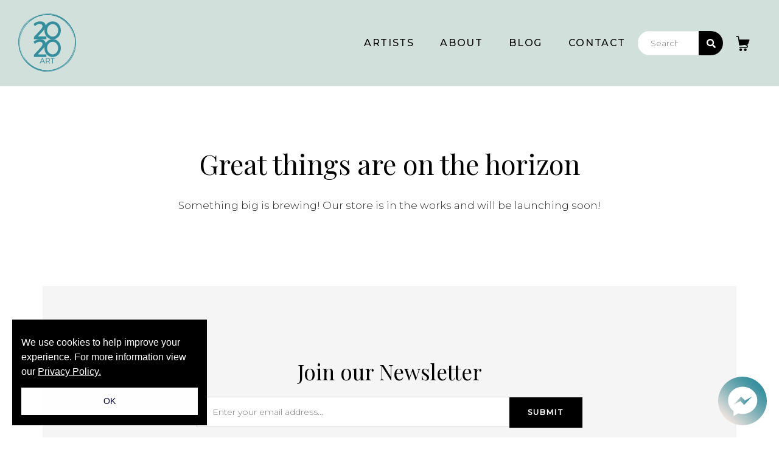

--- FILE ---
content_type: text/html; charset=UTF-8
request_url: https://2020art.uk/product/christening-card-on-your-christening-day-utwt/
body_size: 11986
content:

<!DOCTYPE html>
<!--[if IE 8 ]>
<html class="ie ie8" lang="en"> <![endif]-->
<!--[if IE 9 ]>
<html class="ie ie9" lang="en"> <![endif]-->
<html lang="en" class="no-js">
<head>
    <meta charset="UTF-8">
    <meta name="viewport" content="width=device-width, initial-scale=1.0">
    <meta http-equiv="X-UA-Compatible" content="IE=edge,chrome=1" />

    <title>Christening card- On Your Christening Day - UTWT - 2020 Art Whitehead</title>

    <link rel="icon" href="https://2020art.uk/wp-content/themes/temple/favicon.ico" type="image/x-icon">
    <link rel="preconnect" href="https://fonts.gstatic.com">
    <link href="https://fonts.googleapis.com/css2?family=Lora:ital@0;1&family=Montserrat:ital,wght@0,300;0,500;1,300;1,500&family=Playfair+Display:ital@0;1&display=swap" rel="stylesheet">

    <!-- <link rel="stylesheet" href="https://use.typekit.net/ubg5qma.css"> -->

    <meta name="viewport" content="width=device-width, initial-scale=1" />
<meta name='robots' content='index, follow, max-image-preview:large, max-snippet:-1, max-video-preview:-1' />
	<style>img:is([sizes="auto" i], [sizes^="auto," i]) { contain-intrinsic-size: 3000px 1500px }</style>
	
	<!-- This site is optimized with the Yoast SEO plugin v24.8.1 - https://yoast.com/wordpress/plugins/seo/ -->
	<link rel="canonical" href="https://2020art.uk/product/christening-card-on-your-christening-day-utwt/" />
	<meta property="og:locale" content="en_GB" />
	<meta property="og:type" content="article" />
	<meta property="og:title" content="Christening card- On Your Christening Day - UTWT - 2020 Art Whitehead" />
	<meta property="og:description" content="Celebrate a little one’s christening day with a bright, bold design. Choose a special card that will be kept for years to come." />
	<meta property="og:url" content="https://2020art.uk/product/christening-card-on-your-christening-day-utwt/" />
	<meta property="og:site_name" content="2020 Art Whitehead" />
	<meta property="article:modified_time" content="2024-06-03T11:00:36+00:00" />
	<meta property="og:image" content="https://2020art.uk/wp-content/uploads/2022/10/4B476B71-BD48-4046-BEDA-E0105A320051.jpeg" />
	<meta property="og:image:width" content="800" />
	<meta property="og:image:height" content="800" />
	<meta property="og:image:type" content="image/jpeg" />
	<meta name="twitter:card" content="summary_large_image" />
	<script type="application/ld+json" class="yoast-schema-graph">{"@context":"https://schema.org","@graph":[{"@type":"WebPage","@id":"https://2020art.uk/product/christening-card-on-your-christening-day-utwt/","url":"https://2020art.uk/product/christening-card-on-your-christening-day-utwt/","name":"Christening card- On Your Christening Day - UTWT - 2020 Art Whitehead","isPartOf":{"@id":"https://2020art.uk/#website"},"primaryImageOfPage":{"@id":"https://2020art.uk/product/christening-card-on-your-christening-day-utwt/#primaryimage"},"image":{"@id":"https://2020art.uk/product/christening-card-on-your-christening-day-utwt/#primaryimage"},"thumbnailUrl":"https://2020art.uk/wp-content/uploads/2022/10/4B476B71-BD48-4046-BEDA-E0105A320051.jpeg","datePublished":"2022-10-24T10:07:37+00:00","dateModified":"2024-06-03T11:00:36+00:00","breadcrumb":{"@id":"https://2020art.uk/product/christening-card-on-your-christening-day-utwt/#breadcrumb"},"inLanguage":"en-GB","potentialAction":[{"@type":"ReadAction","target":["https://2020art.uk/product/christening-card-on-your-christening-day-utwt/"]}]},{"@type":"ImageObject","inLanguage":"en-GB","@id":"https://2020art.uk/product/christening-card-on-your-christening-day-utwt/#primaryimage","url":"https://2020art.uk/wp-content/uploads/2022/10/4B476B71-BD48-4046-BEDA-E0105A320051.jpeg","contentUrl":"https://2020art.uk/wp-content/uploads/2022/10/4B476B71-BD48-4046-BEDA-E0105A320051.jpeg","width":800,"height":800},{"@type":"BreadcrumbList","@id":"https://2020art.uk/product/christening-card-on-your-christening-day-utwt/#breadcrumb","itemListElement":[{"@type":"ListItem","position":1,"name":"Home","item":"https://2020art.uk/"},{"@type":"ListItem","position":2,"name":"Shop","item":"https://2020art.uk/?page_id=348"},{"@type":"ListItem","position":3,"name":"Christening card- On Your Christening Day &#8211; UTWT"}]},{"@type":"WebSite","@id":"https://2020art.uk/#website","url":"https://2020art.uk/","name":"2020 Art Whitehead","description":" A contemporary gallery / gift shop, representing emerging &amp; established artists from throughout Northern Ireland &amp; Republic of Ireland","potentialAction":[{"@type":"SearchAction","target":{"@type":"EntryPoint","urlTemplate":"https://2020art.uk/?s={search_term_string}"},"query-input":{"@type":"PropertyValueSpecification","valueRequired":true,"valueName":"search_term_string"}}],"inLanguage":"en-GB"}]}</script>
	<!-- / Yoast SEO plugin. -->


<title>Christening card- On Your Christening Day - UTWT - 2020 Art Whitehead</title>
<link rel='stylesheet' id='wp-block-library-css' href='https://2020art.uk/wp-includes/css/dist/block-library/style.min.css?ver=6.7.4' type='text/css' media='all' />
<style id='classic-theme-styles-inline-css' type='text/css'>
/*! This file is auto-generated */
.wp-block-button__link{color:#fff;background-color:#32373c;border-radius:9999px;box-shadow:none;text-decoration:none;padding:calc(.667em + 2px) calc(1.333em + 2px);font-size:1.125em}.wp-block-file__button{background:#32373c;color:#fff;text-decoration:none}
</style>
<style id='global-styles-inline-css' type='text/css'>
:root{--wp--preset--aspect-ratio--square: 1;--wp--preset--aspect-ratio--4-3: 4/3;--wp--preset--aspect-ratio--3-4: 3/4;--wp--preset--aspect-ratio--3-2: 3/2;--wp--preset--aspect-ratio--2-3: 2/3;--wp--preset--aspect-ratio--16-9: 16/9;--wp--preset--aspect-ratio--9-16: 9/16;--wp--preset--color--black: #000000;--wp--preset--color--cyan-bluish-gray: #abb8c3;--wp--preset--color--white: #ffffff;--wp--preset--color--pale-pink: #f78da7;--wp--preset--color--vivid-red: #cf2e2e;--wp--preset--color--luminous-vivid-orange: #ff6900;--wp--preset--color--luminous-vivid-amber: #fcb900;--wp--preset--color--light-green-cyan: #7bdcb5;--wp--preset--color--vivid-green-cyan: #00d084;--wp--preset--color--pale-cyan-blue: #8ed1fc;--wp--preset--color--vivid-cyan-blue: #0693e3;--wp--preset--color--vivid-purple: #9b51e0;--wp--preset--gradient--vivid-cyan-blue-to-vivid-purple: linear-gradient(135deg,rgba(6,147,227,1) 0%,rgb(155,81,224) 100%);--wp--preset--gradient--light-green-cyan-to-vivid-green-cyan: linear-gradient(135deg,rgb(122,220,180) 0%,rgb(0,208,130) 100%);--wp--preset--gradient--luminous-vivid-amber-to-luminous-vivid-orange: linear-gradient(135deg,rgba(252,185,0,1) 0%,rgba(255,105,0,1) 100%);--wp--preset--gradient--luminous-vivid-orange-to-vivid-red: linear-gradient(135deg,rgba(255,105,0,1) 0%,rgb(207,46,46) 100%);--wp--preset--gradient--very-light-gray-to-cyan-bluish-gray: linear-gradient(135deg,rgb(238,238,238) 0%,rgb(169,184,195) 100%);--wp--preset--gradient--cool-to-warm-spectrum: linear-gradient(135deg,rgb(74,234,220) 0%,rgb(151,120,209) 20%,rgb(207,42,186) 40%,rgb(238,44,130) 60%,rgb(251,105,98) 80%,rgb(254,248,76) 100%);--wp--preset--gradient--blush-light-purple: linear-gradient(135deg,rgb(255,206,236) 0%,rgb(152,150,240) 100%);--wp--preset--gradient--blush-bordeaux: linear-gradient(135deg,rgb(254,205,165) 0%,rgb(254,45,45) 50%,rgb(107,0,62) 100%);--wp--preset--gradient--luminous-dusk: linear-gradient(135deg,rgb(255,203,112) 0%,rgb(199,81,192) 50%,rgb(65,88,208) 100%);--wp--preset--gradient--pale-ocean: linear-gradient(135deg,rgb(255,245,203) 0%,rgb(182,227,212) 50%,rgb(51,167,181) 100%);--wp--preset--gradient--electric-grass: linear-gradient(135deg,rgb(202,248,128) 0%,rgb(113,206,126) 100%);--wp--preset--gradient--midnight: linear-gradient(135deg,rgb(2,3,129) 0%,rgb(40,116,252) 100%);--wp--preset--font-size--small: 13px;--wp--preset--font-size--medium: 20px;--wp--preset--font-size--large: 36px;--wp--preset--font-size--x-large: 42px;--wp--preset--font-family--inter: "Inter", sans-serif;--wp--preset--font-family--cardo: Cardo;--wp--preset--spacing--20: 0.44rem;--wp--preset--spacing--30: 0.67rem;--wp--preset--spacing--40: 1rem;--wp--preset--spacing--50: 1.5rem;--wp--preset--spacing--60: 2.25rem;--wp--preset--spacing--70: 3.38rem;--wp--preset--spacing--80: 5.06rem;--wp--preset--shadow--natural: 6px 6px 9px rgba(0, 0, 0, 0.2);--wp--preset--shadow--deep: 12px 12px 50px rgba(0, 0, 0, 0.4);--wp--preset--shadow--sharp: 6px 6px 0px rgba(0, 0, 0, 0.2);--wp--preset--shadow--outlined: 6px 6px 0px -3px rgba(255, 255, 255, 1), 6px 6px rgba(0, 0, 0, 1);--wp--preset--shadow--crisp: 6px 6px 0px rgba(0, 0, 0, 1);}:where(.is-layout-flex){gap: 0.5em;}:where(.is-layout-grid){gap: 0.5em;}body .is-layout-flex{display: flex;}.is-layout-flex{flex-wrap: wrap;align-items: center;}.is-layout-flex > :is(*, div){margin: 0;}body .is-layout-grid{display: grid;}.is-layout-grid > :is(*, div){margin: 0;}:where(.wp-block-columns.is-layout-flex){gap: 2em;}:where(.wp-block-columns.is-layout-grid){gap: 2em;}:where(.wp-block-post-template.is-layout-flex){gap: 1.25em;}:where(.wp-block-post-template.is-layout-grid){gap: 1.25em;}.has-black-color{color: var(--wp--preset--color--black) !important;}.has-cyan-bluish-gray-color{color: var(--wp--preset--color--cyan-bluish-gray) !important;}.has-white-color{color: var(--wp--preset--color--white) !important;}.has-pale-pink-color{color: var(--wp--preset--color--pale-pink) !important;}.has-vivid-red-color{color: var(--wp--preset--color--vivid-red) !important;}.has-luminous-vivid-orange-color{color: var(--wp--preset--color--luminous-vivid-orange) !important;}.has-luminous-vivid-amber-color{color: var(--wp--preset--color--luminous-vivid-amber) !important;}.has-light-green-cyan-color{color: var(--wp--preset--color--light-green-cyan) !important;}.has-vivid-green-cyan-color{color: var(--wp--preset--color--vivid-green-cyan) !important;}.has-pale-cyan-blue-color{color: var(--wp--preset--color--pale-cyan-blue) !important;}.has-vivid-cyan-blue-color{color: var(--wp--preset--color--vivid-cyan-blue) !important;}.has-vivid-purple-color{color: var(--wp--preset--color--vivid-purple) !important;}.has-black-background-color{background-color: var(--wp--preset--color--black) !important;}.has-cyan-bluish-gray-background-color{background-color: var(--wp--preset--color--cyan-bluish-gray) !important;}.has-white-background-color{background-color: var(--wp--preset--color--white) !important;}.has-pale-pink-background-color{background-color: var(--wp--preset--color--pale-pink) !important;}.has-vivid-red-background-color{background-color: var(--wp--preset--color--vivid-red) !important;}.has-luminous-vivid-orange-background-color{background-color: var(--wp--preset--color--luminous-vivid-orange) !important;}.has-luminous-vivid-amber-background-color{background-color: var(--wp--preset--color--luminous-vivid-amber) !important;}.has-light-green-cyan-background-color{background-color: var(--wp--preset--color--light-green-cyan) !important;}.has-vivid-green-cyan-background-color{background-color: var(--wp--preset--color--vivid-green-cyan) !important;}.has-pale-cyan-blue-background-color{background-color: var(--wp--preset--color--pale-cyan-blue) !important;}.has-vivid-cyan-blue-background-color{background-color: var(--wp--preset--color--vivid-cyan-blue) !important;}.has-vivid-purple-background-color{background-color: var(--wp--preset--color--vivid-purple) !important;}.has-black-border-color{border-color: var(--wp--preset--color--black) !important;}.has-cyan-bluish-gray-border-color{border-color: var(--wp--preset--color--cyan-bluish-gray) !important;}.has-white-border-color{border-color: var(--wp--preset--color--white) !important;}.has-pale-pink-border-color{border-color: var(--wp--preset--color--pale-pink) !important;}.has-vivid-red-border-color{border-color: var(--wp--preset--color--vivid-red) !important;}.has-luminous-vivid-orange-border-color{border-color: var(--wp--preset--color--luminous-vivid-orange) !important;}.has-luminous-vivid-amber-border-color{border-color: var(--wp--preset--color--luminous-vivid-amber) !important;}.has-light-green-cyan-border-color{border-color: var(--wp--preset--color--light-green-cyan) !important;}.has-vivid-green-cyan-border-color{border-color: var(--wp--preset--color--vivid-green-cyan) !important;}.has-pale-cyan-blue-border-color{border-color: var(--wp--preset--color--pale-cyan-blue) !important;}.has-vivid-cyan-blue-border-color{border-color: var(--wp--preset--color--vivid-cyan-blue) !important;}.has-vivid-purple-border-color{border-color: var(--wp--preset--color--vivid-purple) !important;}.has-vivid-cyan-blue-to-vivid-purple-gradient-background{background: var(--wp--preset--gradient--vivid-cyan-blue-to-vivid-purple) !important;}.has-light-green-cyan-to-vivid-green-cyan-gradient-background{background: var(--wp--preset--gradient--light-green-cyan-to-vivid-green-cyan) !important;}.has-luminous-vivid-amber-to-luminous-vivid-orange-gradient-background{background: var(--wp--preset--gradient--luminous-vivid-amber-to-luminous-vivid-orange) !important;}.has-luminous-vivid-orange-to-vivid-red-gradient-background{background: var(--wp--preset--gradient--luminous-vivid-orange-to-vivid-red) !important;}.has-very-light-gray-to-cyan-bluish-gray-gradient-background{background: var(--wp--preset--gradient--very-light-gray-to-cyan-bluish-gray) !important;}.has-cool-to-warm-spectrum-gradient-background{background: var(--wp--preset--gradient--cool-to-warm-spectrum) !important;}.has-blush-light-purple-gradient-background{background: var(--wp--preset--gradient--blush-light-purple) !important;}.has-blush-bordeaux-gradient-background{background: var(--wp--preset--gradient--blush-bordeaux) !important;}.has-luminous-dusk-gradient-background{background: var(--wp--preset--gradient--luminous-dusk) !important;}.has-pale-ocean-gradient-background{background: var(--wp--preset--gradient--pale-ocean) !important;}.has-electric-grass-gradient-background{background: var(--wp--preset--gradient--electric-grass) !important;}.has-midnight-gradient-background{background: var(--wp--preset--gradient--midnight) !important;}.has-small-font-size{font-size: var(--wp--preset--font-size--small) !important;}.has-medium-font-size{font-size: var(--wp--preset--font-size--medium) !important;}.has-large-font-size{font-size: var(--wp--preset--font-size--large) !important;}.has-x-large-font-size{font-size: var(--wp--preset--font-size--x-large) !important;}
:where(.wp-block-post-template.is-layout-flex){gap: 1.25em;}:where(.wp-block-post-template.is-layout-grid){gap: 1.25em;}
:where(.wp-block-columns.is-layout-flex){gap: 2em;}:where(.wp-block-columns.is-layout-grid){gap: 2em;}
:root :where(.wp-block-pullquote){font-size: 1.5em;line-height: 1.6;}
</style>
<style id='wp-block-template-skip-link-inline-css' type='text/css'>

		.skip-link.screen-reader-text {
			border: 0;
			clip: rect(1px,1px,1px,1px);
			clip-path: inset(50%);
			height: 1px;
			margin: -1px;
			overflow: hidden;
			padding: 0;
			position: absolute !important;
			width: 1px;
			word-wrap: normal !important;
		}

		.skip-link.screen-reader-text:focus {
			background-color: #eee;
			clip: auto !important;
			clip-path: none;
			color: #444;
			display: block;
			font-size: 1em;
			height: auto;
			left: 5px;
			line-height: normal;
			padding: 15px 23px 14px;
			text-decoration: none;
			top: 5px;
			width: auto;
			z-index: 100000;
		}
</style>
<link rel='stylesheet' id='woocommerce-layout-css' href='https://2020art.uk/wp-content/plugins/woocommerce/assets/css/woocommerce-layout.css?ver=9.7.1' type='text/css' media='all' />
<link rel='stylesheet' id='woocommerce-smallscreen-css' href='https://2020art.uk/wp-content/plugins/woocommerce/assets/css/woocommerce-smallscreen.css?ver=9.7.1' type='text/css' media='only screen and (max-width: 768px)' />
<link rel='stylesheet' id='woocommerce-general-css' href='https://2020art.uk/wp-content/plugins/woocommerce/assets/css/woocommerce.css?ver=9.7.1' type='text/css' media='all' />
<style id='woocommerce-inline-inline-css' type='text/css'>
.woocommerce form .form-row .required { visibility: visible; }
</style>
<link rel='stylesheet' id='brands-styles-css' href='https://2020art.uk/wp-content/plugins/woocommerce/assets/css/brands.css?ver=9.7.1' type='text/css' media='all' />
<link rel='stylesheet' id='global-css-css' href='https://2020art.uk/wp-content/themes/temple/css/global.css?ver=6.7.4' type='text/css' media='all' />
<script type="text/javascript" src="https://2020art.uk/wp-content/themes/temple/js/jquery-3.1.0.min.js?ver=6.7.4" id="jquery-js"></script>
<script type="text/javascript" src="https://2020art.uk/wp-content/plugins/woocommerce/assets/js/jquery-blockui/jquery.blockUI.min.js?ver=2.7.0-wc.9.7.1" id="jquery-blockui-js" defer="defer" data-wp-strategy="defer"></script>
<script type="text/javascript" id="wc-add-to-cart-js-extra">
/* <![CDATA[ */
var wc_add_to_cart_params = {"ajax_url":"\/wp-admin\/admin-ajax.php","wc_ajax_url":"\/?wc-ajax=%%endpoint%%","i18n_view_cart":"View basket","cart_url":"https:\/\/2020art.uk\/cart\/","is_cart":"","cart_redirect_after_add":"no"};
/* ]]> */
</script>
<script type="text/javascript" src="https://2020art.uk/wp-content/plugins/woocommerce/assets/js/frontend/add-to-cart.min.js?ver=9.7.1" id="wc-add-to-cart-js" defer="defer" data-wp-strategy="defer"></script>
<script type="text/javascript" src="https://2020art.uk/wp-content/plugins/woocommerce/assets/js/flexslider/jquery.flexslider.min.js?ver=2.7.2-wc.9.7.1" id="flexslider-js" defer="defer" data-wp-strategy="defer"></script>
<script type="text/javascript" id="wc-single-product-js-extra">
/* <![CDATA[ */
var wc_single_product_params = {"i18n_required_rating_text":"Please select a rating","i18n_rating_options":["1 of 5 stars","2 of 5 stars","3 of 5 stars","4 of 5 stars","5 of 5 stars"],"i18n_product_gallery_trigger_text":"View full-screen image gallery","review_rating_required":"yes","flexslider":{"rtl":false,"animation":"slide","smoothHeight":true,"directionNav":false,"controlNav":"thumbnails","slideshow":false,"animationSpeed":500,"animationLoop":false,"allowOneSlide":false},"zoom_enabled":"","zoom_options":[],"photoswipe_enabled":"","photoswipe_options":{"shareEl":false,"closeOnScroll":false,"history":false,"hideAnimationDuration":0,"showAnimationDuration":0},"flexslider_enabled":"1"};
/* ]]> */
</script>
<script type="text/javascript" src="https://2020art.uk/wp-content/plugins/woocommerce/assets/js/frontend/single-product.min.js?ver=9.7.1" id="wc-single-product-js" defer="defer" data-wp-strategy="defer"></script>
<script type="text/javascript" src="https://2020art.uk/wp-content/plugins/woocommerce/assets/js/js-cookie/js.cookie.min.js?ver=2.1.4-wc.9.7.1" id="js-cookie-js" defer="defer" data-wp-strategy="defer"></script>
<script type="text/javascript" id="woocommerce-js-extra">
/* <![CDATA[ */
var woocommerce_params = {"ajax_url":"\/wp-admin\/admin-ajax.php","wc_ajax_url":"\/?wc-ajax=%%endpoint%%","i18n_password_show":"Show password","i18n_password_hide":"Hide password"};
/* ]]> */
</script>
<script type="text/javascript" src="https://2020art.uk/wp-content/plugins/woocommerce/assets/js/frontend/woocommerce.min.js?ver=9.7.1" id="woocommerce-js" defer="defer" data-wp-strategy="defer"></script>
<link rel="https://api.w.org/" href="https://2020art.uk/wp-json/" /><link rel="alternate" title="JSON" type="application/json" href="https://2020art.uk/wp-json/wp/v2/product/5027" /><link rel="EditURI" type="application/rsd+xml" title="RSD" href="https://2020art.uk/xmlrpc.php?rsd" />
<meta name="generator" content="WordPress 6.7.4" />
<meta name="generator" content="WooCommerce 9.7.1" />
<link rel='shortlink' href='https://2020art.uk/?p=5027' />
<link rel="alternate" title="oEmbed (JSON)" type="application/json+oembed" href="https://2020art.uk/wp-json/oembed/1.0/embed?url=https%3A%2F%2F2020art.uk%2Fproduct%2Fchristening-card-on-your-christening-day-utwt%2F" />
<link rel="alternate" title="oEmbed (XML)" type="text/xml+oembed" href="https://2020art.uk/wp-json/oembed/1.0/embed?url=https%3A%2F%2F2020art.uk%2Fproduct%2Fchristening-card-on-your-christening-day-utwt%2F&#038;format=xml" />
	<noscript><style>.woocommerce-product-gallery{ opacity: 1 !important; }</style></noscript>
	<style class='wp-fonts-local' type='text/css'>
@font-face{font-family:Inter;font-style:normal;font-weight:300 900;font-display:fallback;src:url('https://2020art.uk/wp-content/plugins/woocommerce/assets/fonts/Inter-VariableFont_slnt,wght.woff2') format('woff2');font-stretch:normal;}
@font-face{font-family:Cardo;font-style:normal;font-weight:400;font-display:fallback;src:url('https://2020art.uk/wp-content/plugins/woocommerce/assets/fonts/cardo_normal_400.woff2') format('woff2');}
</style>
    <script type="text/javascript">
        var site_url = 'https://2020art.uk';
        var theme_url = 'https://2020art.uk/wp-content/themes/temple';
    </script>


    <!-- Global site tag (gtag.js) - Google Analytics -->
    <script async src="https://www.googletagmanager.com/gtag/js?id=UA-190313636-1"></script>
    <script>
    window.dataLayer = window.dataLayer || [];
    function gtag(){dataLayer.push(arguments);}
    gtag('js', new Date());

    gtag('config', 'UA-190313636-1');
    gtag('config', 'G-HBBKLQRR56');
    </script>

</head>
<body class="product-template-default single single-product postid-5027 theme-temple woocommerce woocommerce-page woocommerce-no-js">

<!-- Site Wrapper -->
<main class="site-wrapper">


<!-- Header -->
<header class="header">
    <div class="container">
        <div class="flex-wrapper">

            <div class="logo">
                <a href="/">
                    <svg id="Layer_1" data-name="Layer 1" xmlns="http://www.w3.org/2000/svg" viewBox="0 0 299.35 300.66"><defs><clipPath id="clip-path" transform="translate(-.02 -.34)"><path fill="none" d="M0 0h300v301H0z"/></clipPath><style>.cls-3{fill:#358e9d}</style></defs><g clip-path="url(#clip-path)"><path class="cls-3" d="M291.63 150.56A144.89 144.89 0 01196 285.64 144.95 144.95 0 012.7 164.66c-3.22-31 4.83-62.84 21.38-89.11a145 145 0 01265.3 51.38 137.08 137.08 0 012.25 24.59c0 2.19.06.07 0-1-.07-29.55-8.44-58.4-25.18-82.86A144.91 144.91 0 002.06 142.25c-1.42 28.78 4.57 57.37 19 82.41a144.92 144.92 0 00269.41-53.24 158.33 158.33 0 001.22-20c0-.99-.06-3.12-.06-.86z" transform="translate(-.02 -.34)"/><path class="cls-3" d="M186.54 290.4a144.75 144.75 0 01-152.93-59.17c-17.32-25.3-26.91-56.91-25-87.69a145.62 145.62 0 0130.48-80.16c36.76-47 100.7-66.89 157.63-48.93A144.9 144.9 0 01297.88 144.7c3.34 59.75-35.42 117-90.35 139.07a159.34 159.34 0 01-21 6.63c-.26.06.2 3.16 0 3.22a144.88 144.88 0 00111-127.93c2.58-28.46-2.51-57.43-15.64-82.86A144.91 144.91 0 0010.3 125.45 152.08 152.08 0 0019.77 209a144.87 144.87 0 00144.11 88.1 150.65 150.65 0 0022.66-3.54c.26 0-.19-3.1 0-3.16z" transform="translate(-.02 -.34)"/><path class="cls-3" d="M218.74 277.2A146.38 146.38 0 01130 293 147 147 0 0166.77 26C92.85 8.21 125.24 0 156.66 2.15c25.26 1.68 61 15.48 80.3 30.33a147 147 0 011.87 231.2A141.5 141.5 0 01218 277.59c-2 1.09-.13.13.77-.39 26.33-14.29 48-35.73 61.81-62.45a147 147 0 00-194.07-200c-26.34 12.62-49 31.74-64.39 56.66a147 147 0 00177.49 214.74 165.22 165.22 0 0018.39-8.56c.87-.39 2.8-1.48.74-.39z" transform="translate(-.02 -.34)"/><path class="cls-3" d="M42.6 250.24a147 147 0 01-20.93-165c14.23-27.7 37.87-51.52 66.2-64.65a147.7 147.7 0 0186.28-11.46c59.69 10.1 108.31 57.55 119.71 117.05a147.12 147.12 0 01-67.42 153.17c-51.71 31.8-121.51 24.78-167.74-13.53a165.66 165.66 0 01-16.1-15.58c-.19-.19-2.7 1.74-2.9 1.55a147.15 147.15 0 00167.81 37.34c26.59-11.46 50-29.94 66.39-53.89a147.1 147.1 0 00-169-221.93c-27.24 9.34-52.1 26.33-70.12 48.8a147.05 147.05 0 00-9.08 171.07 145.58 145.58 0 0014.1 18.54c.2.28 2.67-1.67 2.8-1.48z" transform="translate(-.02 -.34)"/></g><path class="cls-3" d="M141.83 64.5c0 9.26-7.05 19.57-16.7 30l-23.74 25.17H146v13.83H81v-11.21l33.65-36.13c6.65-6.79 11.09-14.22 11.09-19.44 0-7.3-5.74-11.74-15.26-11.74-8 0-17.22 4.44-24.92 11.48l-6.09-11.87c9.92-8.09 21.53-13.05 33.27-13.05 17.26 0 29.09 9.01 29.09 22.96z" transform="translate(-.02 -.34)"/><path class="cls-3" d="M220.53 87.85c0 26.09-18.59 46.31-42.58 46.31s-42.58-20.22-42.58-46.31 18.59-46 42.58-46 42.58 19.91 42.58 46zm-71.39 0c0 18.13 13.2 32.48 28.92 32.48s28.58-14.33 28.58-32.48-12.85-32.22-28.58-32.22-28.92 14.09-28.92 32.22zM141.83 156.25c0 9.27-7.05 19.57-16.7 30l-23.74 25.17H146v13.83H81V214l33.65-36.13c6.65-6.78 11.09-14.22 11.09-19.44 0-7.3-5.74-11.74-15.26-11.74-8 0-17.22 4.44-24.92 11.48l-6.13-11.87c9.92-8.09 21.53-13 33.27-13 17.3 0 29.13 9 29.13 22.95z" transform="translate(-.02 -.34)"/><path class="cls-3" d="M220.53 179.15c0 26.09-18.59 46.31-42.58 46.31s-42.58-20.22-42.58-46.31S154 133.1 178 133.1s42.53 19.96 42.53 46.05zm-71.39 0c0 18.13 13.2 32.48 28.92 32.48s28.58-14.35 28.58-32.48-12.85-32.22-28.58-32.22-28.92 14.07-28.92 32.22zM132.45 251.43h-14.91l-3.05 7h-3.33L123.45 231h3.24l12.25 27.39h-3.4zm-1.25-2.9l-6.2-14.09-6.14 14.09zM161.17 258.43l-5.75-8.76c-.55 0-1.13.07-1.76.07h-7.28v8.69h-3.13V231h10.41c6.85 0 10.8 3.36 10.8 9.2 0 4.5-2.23 7.59-6.18 8.84l6.45 9.35zm-7.51-11.58c5 0 7.79-2.23 7.79-6.54s-2.82-6.37-7.79-6.37h-7.28v12.91zM188.84 231v2.9h-9v24.49h-3.13v-24.45h-8.92V231z" transform="translate(-.02 -.34)"/></svg>
                </a>
            </div>

            <nav class="header-nav">
                

                <div class="desktop-menu menu clearfix"><ul id="menu-main-menu" class="menu"><li id="menu-item-818" class="menu-item menu-item-type-post_type menu-item-object-page menu-item-818"><a href="https://2020art.uk/artists/">Artists</a></li>
<li id="menu-item-118" class="menu-item menu-item-type-post_type menu-item-object-page menu-item-118"><a href="https://2020art.uk/about/">About</a></li>
<li id="menu-item-2203" class="menu-item menu-item-type-post_type menu-item-object-page menu-item-2203"><a href="https://2020art.uk/blog/">Blog</a></li>
<li id="menu-item-116" class="menu-item menu-item-type-post_type menu-item-object-page menu-item-116"><a href="https://2020art.uk/contact/">Contact</a></li>
</ul></div>                <div class="mobile-menu menu clearfix"><ul id="menu-mobile-menu" class="menu"><li id="menu-item-554" class="menu-item menu-item-type-post_type menu-item-object-page menu-item-home menu-item-554"><a href="https://2020art.uk/">Home</a></li>
<li id="menu-item-819" class="menu-item menu-item-type-post_type menu-item-object-page menu-item-819"><a href="https://2020art.uk/artists/">Artists</a></li>
<li id="menu-item-555" class="menu-item menu-item-type-post_type menu-item-object-page menu-item-555"><a href="https://2020art.uk/about/">About</a></li>
<li id="menu-item-2204" class="menu-item menu-item-type-post_type menu-item-object-page menu-item-2204"><a href="https://2020art.uk/blog/">Blog</a></li>
<li id="menu-item-556" class="menu-item menu-item-type-post_type menu-item-object-page menu-item-556"><a href="https://2020art.uk/contact/">Contact</a></li>
</ul></div>
                <ul class="contact-nav">
                    <li class="contact-nav--title"><strong>Get in touch</strong></li>
                    <li><a href="tel:07590 437677">T: 07590 437677</a></li>                    <li><a href="mailto:info@2020art.uk">E: info@2020art.uk</a></li>                    <li class="socials"><a target="_blank" href="https://www.instagram.com/20.20art/?hl=en"><i class="icon-instagram"></i></a><a target="_blank" href="https://www.facebook.com/2020ARTwhitehead/"><i class="icon-facebook"></i></a></li>
                </ul>
                                <form role="search" method="get" class="woocommerce-product-search desktop-search" action="https://2020art.uk/">
                    <label class="screen-reader-text" for="woocommerce-product-search-field-0">Search for:</label>
                    <input type="search" id="woocommerce-product-search-field-0" class="search-field" placeholder="Search products&hellip;" value="" name="s" />
                    <button type="submit" value="Search"><i class="icon-search"></i></button>
                    <input type="hidden" name="post_type" value="product" />
                </form>
                <div class="desktop-basket menu-item ">
                            <a class="cart-contents" href="https://2020art.uk/cart/" title="My Basket">
			<span class="basket-icon"></span>
	            </a>
                        </div>
            </nav>
            <div class="mobile-wrapper">
                
            <form role="search" method="get" class="woocommerce-product-search mobile-search" action="https://2020art.uk/">
                    <label class="screen-reader-text" for="woocommerce-product-search-field-0">Search for:</label>
                    <input type="search" id="woocommerce-product-search-field-0" class="search-field" placeholder="Search products&hellip;" value="" name="s" />
                    <button type="submit" value="Search"><i class="icon-search"></i></button>
                    <input type="hidden" name="post_type" value="product" />
                </form>

                <div class="mobile-basket">
                                <a class="cart-contents" href="https://2020art.uk/cart/" title="My Basket">
			<span class="basket-icon"></span>
	            </a>
                        </div>
            </div>
            <button class="nav-toggle">
                <div class="nav-toggle--inner">
                    <span></span>
                    <span></span>
                    <span></span>
                </div>
            </button>
            
        </div>
    </div>
</header>


<div class="wp-site-blocks"><div data-block-name="woocommerce/coming-soon" data-store-only="true" class="wp-block-woocommerce-coming-soon woocommerce-coming-soon-store-only">


<div class="wp-block-group is-vertical is-content-justification-center is-nowrap is-layout-flex wp-container-core-group-is-layout-1 wp-block-group-is-layout-flex"><div style="height:100px" aria-hidden="true" class="wp-block-spacer"></div>

<h1 class="wp-block-heading has-text-align-center has-cardo-font-family">Great things are on the horizon</h1>

<div style="height:10px" aria-hidden="true" class="wp-block-spacer"></div>

<p class="has-text-align-center has-inter-font-family">Something big is brewing! Our store is in the works and will be launching soon!</p>

<div style="height:100px" aria-hidden="true" class="wp-block-spacer"></div></div>

</div></div>


<section class="section section--cta no-padding-top align--center">
    <div class="container">
        <div class="wrapper bg-wrapper bg--cover bg--grey">
            <div class="display-table">
                <div class="display-table-cell">
                    <div class="text">
                        <h2>Join our Newsletter</h2>

                <div class='gf_browser_chrome gform_wrapper' id='gform_wrapper_2' ><a id='gf_2' class='gform_anchor' ></a><form method='post' enctype='multipart/form-data' target='gform_ajax_frame_2' id='gform_2'  action='/product/christening-card-on-your-christening-day-utwt/#gf_2'>
                        <div class='gform_body'><ul id='gform_fields_2' class='gform_fields top_label form_sublabel_below description_below'><li id='field_2_1'  class='gfield gfield_contains_required field_sublabel_below field_description_below gfield_visibility_visible' ><label class='gfield_label' for='input_2_1' >Email address<span class='gfield_required'>*</span></label><div class='ginput_container ginput_container_email'>
                            <input name='input_1' id='input_2_1' type='text' value='' class='medium'   placeholder='Enter your email address...' aria-required="true" aria-invalid="false"/>
                        </div></li>
                            </ul></div>
        <div class='gform_footer top_label'> <input type='submit' id='gform_submit_button_2' class='gform_button button' value='Submit'  onclick='if(window["gf_submitting_2"]){return false;}  window["gf_submitting_2"]=true;  ' onkeypress='if( event.keyCode == 13 ){ if(window["gf_submitting_2"]){return false;} window["gf_submitting_2"]=true;  jQuery("#gform_2").trigger("submit",[true]); }' /> <input type='hidden' name='gform_ajax' value='form_id=2&amp;title=&amp;description=&amp;tabindex=0' />
            <input type='hidden' class='gform_hidden' name='is_submit_2' value='1' />
            <input type='hidden' class='gform_hidden' name='gform_submit' value='2' />
            
            <input type='hidden' class='gform_hidden' name='gform_unique_id' value='' />
            <input type='hidden' class='gform_hidden' name='state_2' value='WyJbXSIsIjY2ZDRhNDUxMTZmZDRmZTRiMzE4MDBkYmFmYTZmY2JhIl0=' />
            <input type='hidden' class='gform_hidden' name='gform_target_page_number_2' id='gform_target_page_number_2' value='0' />
            <input type='hidden' class='gform_hidden' name='gform_source_page_number_2' id='gform_source_page_number_2' value='1' />
            <input type='hidden' name='gform_field_values' value='' />
            
        </div>
                        </form>
                        </div>
                <iframe style='display:none;width:0px;height:0px;' src='about:blank' name='gform_ajax_frame_2' id='gform_ajax_frame_2'>This iframe contains the logic required to handle Ajax powered Gravity Forms.</iframe>
                <script type='text/javascript'>jQuery(document).ready(function($){gformInitSpinner( 2, 'https://2020art.uk/wp-content/plugins/gravityforms/images/spinner.gif' );jQuery('#gform_ajax_frame_2').on('load',function(){var contents = jQuery(this).contents().find('*').html();var is_postback = contents.indexOf('GF_AJAX_POSTBACK') >= 0;if(!is_postback){return;}var form_content = jQuery(this).contents().find('#gform_wrapper_2');var is_confirmation = jQuery(this).contents().find('#gform_confirmation_wrapper_2').length > 0;var is_redirect = contents.indexOf('gformRedirect(){') >= 0;var is_form = form_content.length > 0 && ! is_redirect && ! is_confirmation;if(is_form){jQuery('#gform_wrapper_2').html(form_content.html());if(form_content.hasClass('gform_validation_error')){jQuery('#gform_wrapper_2').addClass('gform_validation_error');} else {jQuery('#gform_wrapper_2').removeClass('gform_validation_error');}setTimeout( function() { /* delay the scroll by 50 milliseconds to fix a bug in chrome */ jQuery(document).scrollTop(jQuery('#gform_wrapper_2').offset().top); }, 50 );if(window['gformInitDatepicker']) {gformInitDatepicker();}if(window['gformInitPriceFields']) {gformInitPriceFields();}var current_page = jQuery('#gform_source_page_number_2').val();gformInitSpinner( 2, 'https://2020art.uk/wp-content/plugins/gravityforms/images/spinner.gif' );jQuery(document).trigger('gform_page_loaded', [2, current_page]);window['gf_submitting_2'] = false;}else if(!is_redirect){var confirmation_content = jQuery(this).contents().find('.GF_AJAX_POSTBACK').html();if(!confirmation_content){confirmation_content = contents;}setTimeout(function(){jQuery('#gform_wrapper_2').replaceWith(confirmation_content);jQuery(document).scrollTop(jQuery('#gf_2').offset().top);jQuery(document).trigger('gform_confirmation_loaded', [2]);window['gf_submitting_2'] = false;}, 50);}else{jQuery('#gform_2').append(contents);if(window['gformRedirect']) {gformRedirect();}}jQuery(document).trigger('gform_post_render', [2, current_page]);} );} );</script><script type='text/javascript'> if(typeof gf_global == 'undefined') var gf_global = {"gf_currency_config":{"name":"U.S. Dollar","symbol_left":"$","symbol_right":"","symbol_padding":"","thousand_separator":",","decimal_separator":".","decimals":2},"base_url":"https:\/\/2020art.uk\/wp-content\/plugins\/gravityforms","number_formats":[],"spinnerUrl":"https:\/\/2020art.uk\/wp-content\/plugins\/gravityforms\/images\/spinner.gif"};jQuery(document).bind('gform_post_render', function(event, formId, currentPage){if(formId == 2) {if(typeof Placeholders != 'undefined'){
                        Placeholders.enable();
                    }} } );jQuery(document).bind('gform_post_conditional_logic', function(event, formId, fields, isInit){} );</script><script type='text/javascript'> jQuery(document).ready(function(){jQuery(document).trigger('gform_post_render', [2, 1]) } ); </script>
                    </div>
                </div>
            </div>
        </div>
    </div>
</section>


<footer class="footer">
	<div class="top">
		<div class="container">
			<div class="flex-wrapper">

				<div class="col--25 footer-menu mobile-toggle align--left">
					<h4>Customer Services</h4>
					<div class="col-inner">
						<div class="menu clearfix"><ul id="menu-customer-services" class="menu"><li id="menu-item-411" class="menu-item menu-item-type-post_type menu-item-object-page menu-item-411"><a href="https://2020art.uk/contact/">Contact</a></li>
<li id="menu-item-409" class="menu-item menu-item-type-post_type menu-item-object-page menu-item-409"><a href="https://2020art.uk/delivery-returns/">Delivery &#038; Returns</a></li>
<li id="menu-item-410" class="menu-item menu-item-type-post_type menu-item-object-page menu-item-410"><a href="https://2020art.uk/terms-conditions/">Terms &#038; Conditions</a></li>
<li id="menu-item-412" class="menu-item menu-item-type-post_type menu-item-object-page menu-item-privacy-policy menu-item-412"><a rel="privacy-policy" href="https://2020art.uk/privacy-policy/">Privacy Policy</a></li>
</ul></div>					</div>
				</div>

				<div class="col--25 footer-contact align--left">
					<h4>Find us - 2020art</h4>
					<p>12 Edward Road,<br />
Whitehead,<br />
BT38 9QB</p>
					<p>Monday: 10am–4pm<br />
Tuesday: 10am–4pm<br />
Wednesday: 10am–4pm<br />
Thursday: Closed<br />
Friday: 10am–4pm<br />
Saturday: 10am–4pm<br />
Sunday: Closed<br />
<br />
</p>
				</div>

				<div class="col--25 footer-contact align--left">
					<h4>Find us - Gifted</h4>

					<p>12 Edward Road,<br />
Whitehead,<br />
BT38 9QB</p>
					<p>Monday: 10am–4pm<br />
Tuesday: 10am–4pm<br />
Wednesday: 10am–4pm<br />
Thursday: Closed<br />
Friday: 10am–4pm<br />
Saturday: 10am–4pm<br />
Sunday: Closed<br />
<br />
</p>
				</div>

				<div class="col--25 footer-contact align--left">
					<h4>Contact us</h4>
					<p>
					T: <a href="tel:07590 437677">07590 437677</a><br />					E: <a href="mailto:info@2020art.uk">info@2020art.uk</a>					</p>
					<ul>
						<li><a target="_blank" href="https://www.facebook.com/2020ARTwhitehead/">Facebook</a> | <a target="_blank" href="https://www.instagram.com/20.20art/?hl=en">Instagram</a></li>
					</ul>
				</div>
			</div>
		</div>
	</div>
	<div class="copyright">
		<div class="container">
            <div class="flex-wrapper clearfix">
				<div class="col--50 align--left">
					<p>&copy; 2025 - 2020 ART, Whitehead</p>
				</div>
				<div class="col--50 align--right">
					<p>Website by <a href="https://kelpdigital.co.uk" target="_blank" >Kelp Digital.</a></p>
				</div>
            </div>
		</div>
	</div>
</footer>



<div class="messenger-fixed" style="position: fixed; bottom: 20px; right: 20px; width: 80px; height: 80px;">
	<a class="link--block svg" target="_blank" href="https://m.me/2020artwhitehead">
	<svg xmlns="http://www.w3.org/2000/svg" viewBox="0 0 512 512"><circle cx="258" cy="261" r="190.5" fill="#fff"/><linearGradient id="a" gradientUnits="userSpaceOnUse" x1="158.621" y1="254.125" x2="356.047" y2="254.125"><stop offset="0" stop-color="#fbeae4"/><stop offset="0" stop-color="#f9e9e3"/><stop offset="0" stop-color="#f8e8e2"/><stop offset="0" stop-color="#f0e4df"/><stop offset=".191" stop-color="#b9cbcc"/><stop offset=".382" stop-color="#8ab5bb"/><stop offset=".565" stop-color="#65a4ae"/><stop offset=".733" stop-color="#4b98a5"/><stop offset=".884" stop-color="#3b919f"/><stop offset="1" stop-color="#358e9d"/></linearGradient><path d="M241.6 210.2l-83 87.8 75.5-41.4 39.4 41.4 82.5-87.8-74.7 40.7-39.7-40.7z" fill="url(#a)"/><linearGradient id="b" gradientUnits="userSpaceOnUse" x1="85.71" y1="444.951" x2="428.468" y2="64.632"><stop offset="0" stop-color="#fbeae4"/><stop offset="0" stop-color="#f9e9e3"/><stop offset="0" stop-color="#f8e8e2"/><stop offset="0" stop-color="#f0e4df"/><stop offset=".16" stop-color="#cad3d2"/><stop offset=".453" stop-color="#8bb5bb"/><stop offset=".701" stop-color="#5ca0ab"/><stop offset=".891" stop-color="#4093a1"/><stop offset="1" stop-color="#358e9d"/></linearGradient><path d="M256 0C114.6 0 0 114.6 0 256s114.6 256 256 256 256-114.6 256-256S397.4 0 256 0zm2 393c-15.8 0-31.1-2.2-45.5-6.4L160.8 416v-55.2c-34.6-26.3-56.7-66.4-56.7-111.3C104.2 170.3 173 106 258 106s153.8 64.3 153.8 143.5C411.8 328.8 343 393 258 393z" fill="url(#b)"/></svg>	</a>
</div>

</main>
<!--/ End of Page Wrapper -->

<!-- Blocker -->
<div class="blocker"></div>

	   <script type="text/javascript">
			
	   jQuery(document).ready(function($){   
			
		  $('form.cart').on( 'click', 'button.plus, button.minus', function() {
   
			 // Get current quantity values
			 var qty = $( this ).closest( 'form.cart' ).find( '.qty' );
			 var val   = parseFloat(qty.val());
			 var max = parseFloat(qty.attr( 'max' ));
			 var min = parseFloat(qty.attr( 'min' ));
			 var step = parseFloat(qty.attr( 'step' ));
   
			 // Change the value if plus or minus
			 if ( $( this ).is( '.plus' ) ) {
				if ( max && ( max <= val ) ) {
				   qty.val( max );
				} else {
				   qty.val( val + step );
				}
			 } else {
				if ( min && ( min >= val ) ) {
				   qty.val( min );
				} else if ( val > 1 ) {
				   qty.val( val - step );
				}
			 }
			   
		  });
			
	   });
			
	   </script>
		<script type='text/javascript'>
		(function () {
			var c = document.body.className;
			c = c.replace(/woocommerce-no-js/, 'woocommerce-js');
			document.body.className = c;
		})();
	</script>
	<link rel='stylesheet' id='wc-blocks-style-css' href='https://2020art.uk/wp-content/plugins/woocommerce/assets/client/blocks/wc-blocks.css?ver=wc-9.7.1' type='text/css' media='all' />
<link rel='stylesheet' id='wc-blocks-style-coming-soon-css' href='https://2020art.uk/wp-content/plugins/woocommerce/assets/client/blocks/coming-soon.css?ver=wc-9.7.1' type='text/css' media='all' />
<style id='core-block-supports-inline-css' type='text/css'>
.wp-container-core-group-is-layout-1{flex-wrap:nowrap;flex-direction:column;align-items:center;}
</style>
<script type="text/javascript" id="wp-block-template-skip-link-js-after">
/* <![CDATA[ */
	( function() {
		var skipLinkTarget = document.querySelector( 'main' ),
			sibling,
			skipLinkTargetID,
			skipLink;

		// Early exit if a skip-link target can't be located.
		if ( ! skipLinkTarget ) {
			return;
		}

		/*
		 * Get the site wrapper.
		 * The skip-link will be injected in the beginning of it.
		 */
		sibling = document.querySelector( '.wp-site-blocks' );

		// Early exit if the root element was not found.
		if ( ! sibling ) {
			return;
		}

		// Get the skip-link target's ID, and generate one if it doesn't exist.
		skipLinkTargetID = skipLinkTarget.id;
		if ( ! skipLinkTargetID ) {
			skipLinkTargetID = 'wp--skip-link--target';
			skipLinkTarget.id = skipLinkTargetID;
		}

		// Create the skip link.
		skipLink = document.createElement( 'a' );
		skipLink.classList.add( 'skip-link', 'screen-reader-text' );
		skipLink.href = '#' + skipLinkTargetID;
		skipLink.innerHTML = 'Skip to content';

		// Inject the skip link.
		sibling.parentElement.insertBefore( skipLink, sibling );
	}() );
	
/* ]]> */
</script>
<script type="text/javascript" src="https://2020art.uk/wp-content/plugins/woocommerce/assets/js/sourcebuster/sourcebuster.min.js?ver=9.7.1" id="sourcebuster-js-js"></script>
<script type="text/javascript" id="wc-order-attribution-js-extra">
/* <![CDATA[ */
var wc_order_attribution = {"params":{"lifetime":1.0000000000000000818030539140313095458623138256371021270751953125e-5,"session":30,"base64":false,"ajaxurl":"https:\/\/2020art.uk\/wp-admin\/admin-ajax.php","prefix":"wc_order_attribution_","allowTracking":true},"fields":{"source_type":"current.typ","referrer":"current_add.rf","utm_campaign":"current.cmp","utm_source":"current.src","utm_medium":"current.mdm","utm_content":"current.cnt","utm_id":"current.id","utm_term":"current.trm","utm_source_platform":"current.plt","utm_creative_format":"current.fmt","utm_marketing_tactic":"current.tct","session_entry":"current_add.ep","session_start_time":"current_add.fd","session_pages":"session.pgs","session_count":"udata.vst","user_agent":"udata.uag"}};
/* ]]> */
</script>
<script type="text/javascript" src="https://2020art.uk/wp-content/plugins/woocommerce/assets/js/frontend/order-attribution.min.js?ver=9.7.1" id="wc-order-attribution-js"></script>
<script type="text/javascript" src="https://2020art.uk/wp-content/plugins/gravityforms/js/jquery.json.min.js?ver=2.4.1" id="gform_json-js"></script>
<script type="text/javascript" src="https://2020art.uk/wp-content/plugins/gravityforms/js/gravityforms.min.js?ver=2.4.1" id="gform_gravityforms-js"></script>
<script type="text/javascript" src="https://2020art.uk/wp-content/plugins/gravityforms/js/placeholders.jquery.min.js?ver=2.4.1" id="gform_placeholder-js"></script>
<script type="text/javascript" src="https://2020art.uk/wp-content/themes/temple/js/global.js?ver=1.0" id="global-js-js"></script>

<script type="text/javascript" src="https://2020art.uk/wp-content/themes/temple/js/jquery.waypoints.min.js"></script>
<script type="text/javascript" src="https://2020art.uk/wp-content/themes/temple/js/cookieconsent.js"></script>

<script>
window.cookieconsent_options = {
    message: '<p class="cc_message">We use cookies to help improve your experience. For more information view our <a href="/privacy-policy/" target="_blank">Privacy Policy.</a>',
    learnMore: '',
	dismiss: 'OK',
	theme: 'https://2020art.uk/wp-content/themes/temple/css/cookies.css',
	link: ''
}
</script>

</body>
</html>


--- FILE ---
content_type: text/css
request_url: https://2020art.uk/wp-content/themes/temple/css/global.css?ver=6.7.4
body_size: 16223
content:
a,abbr,acronym,address,applet,article,aside,audio,b,big,blockquote,body,canvas,caption,center,cite,code,dd,del,details,dfn,div,dl,dt,em,embed,fieldset,figcaption,figure,footer,form,h1,h2,h3,h4,h5,h6,header,hgroup,html,i,iframe,img,ins,kbd,label,legend,li,mark,menu,nav,object,ol,output,p,pre,q,ruby,s,samp,section,small,span,strike,strong,sub,summary,sup,table,tbody,td,tfoot,th,thead,time,tr,tt,u,ul,var,video{margin:0;padding:0;border:0;font:inherit;vertical-align:baseline}article,aside,details,figcaption,figure,footer,header,hgroup,menu,nav,section{display:block}body{line-height:1}ol,ul{list-style:none}blockquote,q{quotes:none}blockquote:after,blockquote:before,q:after,q:before{content:"";content:none}table{border-collapse:collapse;border-spacing:0}*,:after,:before{box-sizing:border-box;-moz-box-sizing:border-box;-webkit-box-sizing:border-box}svg{width:100%!important;height:auto!important}a[href^=mailto],a[href^=tel]{color:inherit;text-decoration:none}button{border:none;outline:none;padding:0;background:transparent}body,html{height:100%}button,input,select{-webkit-appearance:none}img{max-width:100%;width:auto;height:auto;vertical-align:middle}.video{position:relative;padding-bottom:56.25%}.video iframe{position:absolute;top:0;left:0;width:100%;height:100%}h1 a,h2 a,h3 a,h4 a{color:inherit;text-decoration:none;border:none!important}a{transition:all .3s ease-in-out;-webkit-transition:all .3s ease-in-out}.clearfix:after,.clearfix:before{content:"";display:table}.clearfix:after{clear:both}.clearfix{*zoom:1}body{padding:0;font-size:62.5%;-webkit-font-smoothing:antialiased;margin:0}.site-wrapper,body{background-color:#fff}.site-wrapper{position:relative;overflow:hidden;left:0}.flex-wrapper{display:-ms-flexbox;display:flex;-ms-flex-pack:start;justify-content:flex-start;-ms-flex-align:start;align-items:flex-start;-ms-flex-wrap:wrap;flex-wrap:wrap;height:100%;margin:0 -60px}.flex-wrapper [class*=" col--"],.flex-wrapper [class^=col--]{float:none;padding:0 60px}.col-wrapper{margin:0 -20px}.col-wrapper [class*=" col--"],.col-wrapper [class^=col--]{float:left;min-height:1px;padding:0 20px}.flex-center .flex-wrapper{-ms-flex-align:center;align-items:center}[class*=" col--"],[class^=col--]{float:left;min-height:1px;padding:0 20px}[class*=" col--"] .image,[class^=col--] .image{margin-bottom:20px}.col--10{width:10%}.col--20{width:20%}.col--25{width:25%}.col--30{width:30%}.col--33{width:33.333%}.col--40{width:40%}.col--50{width:50%}.col--60{width:60%}.col--66{width:66.666%}.col--70{width:70%}.col--75{width:75%}.col--80{width:80%}.col--90{width:90%}.col--100{width:100%;float:none;clear:both}.col--no-pad{padding-left:0!important;padding-right:0!important}.col--20:nth-child(5n+1),.col--25:nth-child(4n+1),.col--33:nth-child(3n+1),.col--50:nth-child(odd){clear:left}@media (max-width:1023px){.col-wrapper,.flex-wrapper{margin:0 -15px}.col-wrapper [class*=" col--"],.col-wrapper [class^=col--],.flex-wrapper [class*=" col--"],.flex-wrapper [class^=col--]{padding:0 15px}.col--20{width:33.333%}.col--25{width:50%}.col--33{width:33.333%}.col--25:nth-child(odd){clear:left}}@media (max-width:767px){.col--20,.col--25,.col--33{width:50%}.col-33:nth-child(3n+1),.col--20:nth-child(5n+1),.col--25:nth-child(4n+1){clear:none}.col--20:nth-child(odd),.col--25:nth-child(odd),.col--33:nth-child(odd){clear:left}}@media (max-width:639px){.col-wrapper,.flex-wrapper{margin:0 -10px}.col-wrapper [class*=" col--"],.col-wrapper [class^=col--],.flex-wrapper [class*=" col--"],.flex-wrapper [class^=col--]{padding:0 10px;margin-bottom:20px}.col-wrapper [class*=" col--"]:last-child,.col-wrapper [class^=col--]:last-child,.flex-wrapper [class*=" col--"]:last-child,.flex-wrapper [class^=col--]:last-child{margin-bottom:0}.col--10,.col--20,.col--25,.col--30,.col--33,.col--40,.col--50,.col--60,.col--66,.col--70,.col--75,.col--80,.col--90,.col--100{width:100%}}h1,h2,h3,h4,h5,h6{font-family:Playfair Display,serif;font-weight:300;font-weight:500;color:#000;position:relative;margin-bottom:20px;line-height:1.2}h1{font-size:55px}h2{font-size:35px}h3{font-size:24px}h4{color:#000}h4,h5{font-family:Montserrat,sans-serif;font-weight:500;text-transform:uppercase;letter-spacing:.1em;font-size:14px}h4,h5,p{margin-bottom:20px}p{font-size:17px;line-height:1.5}p:last-child{margin-bottom:0}.underline{text-decoration:underline}strong{font-weight:700}cite,em{font-style:italic}ol li,ul li{font-size:17px;line-height:1.5}ul{list-style-type:disc}ol,ul{list-style-position:inside;font-size:1em;margin-bottom:20px}ol{list-style-type:decimal}ol ul,ul ul{list-style-type:circle;margin-left:20px}ol ol,ol ul,ul ol,ul ul{list-style-position:inside;font-size:1em}ol ol,ul ol{list-style-type:lower-latin;margin-left:15px}blockquote{border-left:3px solid #000;margin:0;padding:30px}blockquote:before{color:#ccc;content:open-quote;font-size:4em;line-height:0;margin-right:0}blockquote p{display:inline}@media (max-width:1440px){h1{font-size:45px}}@media (max-width:1023px){h1{font-size:40px}h2{font-size:30px}}@media (max-width:767px){h1,h2,h3,h4,h5,h6{margin-bottom:30px}p{font-size:16px}}@media (max-width:639px){h1,h2,h3,h4,h5,h6{margin-bottom:20px}h1{font-size:35px}h2{font-size:25px}h3{font-size:20px}p{font-size:15px}}.btn,.button{position:relative;display:inline-block;color:#fff;background-color:#000;border:1px solid #000;border-radius:0;font-size:12px;padding:0 30px;line-height:48px;margin-top:20px;letter-spacing:2px;font-family:Montserrat,sans-serif;font-weight:500;text-transform:uppercase;letter-spacing:.1em;transition:all .2s ease-in-out;text-decoration:none;-webkit-appearance:none;appearance:none}.btn--primary:hover,.button--primary:hover{color:#000;background-color:#a5c1b9;border:1px solid #a5c1b9}.btn--secondary:hover,.button--secondary:hover{color:#000;background-color:#f8d8ce;border:1px solid #f8d8ce}.btn--tertiary,.button--tertiary{background-color:hsla(14,75%,89%,0);color:#000;padding:0;line-height:1.5;border:none}.btn--tertiary:before,.button--tertiary:before{content:"";position:absolute;left:0;bottom:-2px;width:100%;height:1px;background-color:#d2e0dc;transition:all .2s ease-in-out}.btn--tertiary:after,.button--tertiary:after{content:"";position:absolute;left:0;bottom:-2px;width:0;height:1px;background-color:#358e9d;transition:all .2s ease-in-out;z-index:100}.btn--tertiary:hover,.button--tertiary:hover{background-color:transparent;color:#000;opacity:1;border:none}.btn--tertiary:hover:after,.button--tertiary:hover:after{width:100%}a:not(.btn){position:relative;transition:all .2s ease-in-out;text-decoration:underline;color:#000}a:not(.btn):hover{opacity:.7}.icon-arrow-down{position:absolute;top:50%;left:50%;-ms-transform:translate(-50%,-50%) rotate(90deg);transform:translate(-50%,-50%) rotate(90deg);background-image:url(../img/icon-arrow-right-white.svg);background-size:100% 100%;background-repeat:no-repeat;width:13px;width:.8125rem;height:20px;height:1.25rem}.icon-tel{background-image:url(../img/icon-tel.svg)}.icon-email,.icon-tel{display:block;background-size:100% 100%;background-repeat:no-repeat;width:17px;width:1.0625rem;height:17px;height:1.0625rem}.icon-email{background-image:url(../img/icon-email.svg)}.icon-search{display:block;background-image:url("data:image/svg+xml;charset=utf-8,%3Csvg xmlns='http://www.w3.org/2000/svg' viewBox='0 0 14 14'%3E%3Cpath fill='%23fff' d='M13.809 12.113a.66.66 0 0 1 0 .93l-.766.766a.66.66 0 0 1-.93 0L9.38 11.074a.633.633 0 0 1-.192-.465v-.437a5.51 5.51 0 0 1-3.5 1.203 5.525 5.525 0 0 1-2.857-.766A5.746 5.746 0 0 1 .766 8.545 5.525 5.525 0 0 1 0 5.688 5.525 5.525 0 0 1 .766 2.83 5.746 5.746 0 0 1 2.83.766 5.525 5.525 0 0 1 5.687 0a5.525 5.525 0 0 1 2.858.766 5.746 5.746 0 0 1 2.064 2.064 5.525 5.525 0 0 1 .766 2.857 5.51 5.51 0 0 1-1.203 3.5h.437a.633.633 0 0 1 .465.192zM5.688 9.188a3.468 3.468 0 0 0 1.763-.465A3.41 3.41 0 0 0 8.723 7.45a3.468 3.468 0 0 0 .464-1.763 3.468 3.468 0 0 0-.464-1.764A3.41 3.41 0 0 0 7.45 2.652a3.468 3.468 0 0 0-1.763-.465 3.468 3.468 0 0 0-1.764.465 3.41 3.41 0 0 0-1.272 1.272 3.468 3.468 0 0 0-.465 1.764 3.468 3.468 0 0 0 .465 1.763 3.41 3.41 0 0 0 1.272 1.272 3.468 3.468 0 0 0 1.764.464z'/%3E%3C/svg%3E");background-size:100% 100%;background-repeat:no-repeat;width:15px;width:.9375rem;height:15px;height:.9375rem}.icon-twitter{background-image:url("data:image/svg+xml;charset=utf-8,%3Csvg xmlns='http://www.w3.org/2000/svg' viewBox='0 0 512 512'%3E%3Cpath d='M512 97.248c-19.04 8.352-39.328 13.888-60.48 16.576 21.76-12.992 38.368-33.408 46.176-58.016-20.288 12.096-42.688 20.64-66.56 25.408C411.872 60.704 384.416 48 354.464 48c-58.112 0-104.896 47.168-104.896 104.992 0 8.32.704 16.32 2.432 23.936-87.264-4.256-164.48-46.08-216.352-109.792-9.056 15.712-14.368 33.696-14.368 53.056 0 36.352 18.72 68.576 46.624 87.232-16.864-.32-33.408-5.216-47.424-12.928v1.152c0 51.008 36.384 93.376 84.096 103.136-8.544 2.336-17.856 3.456-27.52 3.456-6.72 0-13.504-.384-19.872-1.792 13.6 41.568 52.192 72.128 98.08 73.12-35.712 27.936-81.056 44.768-130.144 44.768-8.608 0-16.864-.384-25.12-1.44C46.496 446.88 101.6 464 161.024 464c193.152 0 298.752-160 298.752-298.688 0-4.64-.16-9.12-.384-13.568 20.832-14.784 38.336-33.248 52.608-54.496z'/%3E%3C/svg%3E")}.icon-linkedin,.icon-twitter{display:block;background-size:100% 100%;background-repeat:no-repeat;width:17px;width:1.0625rem;height:17px;height:1.0625rem}.icon-linkedin{background-image:url("data:image/svg+xml;charset=utf-8,%3Csvg viewBox='-21 -35 682.667 682' xmlns='http://www.w3.org/2000/svg'%3E%3Cpath d='M77.613-.668C30.683-.668 0 30.148 0 70.652c0 39.61 29.77 71.305 75.813 71.305h.89c47.848 0 77.625-31.695 77.625-71.305-.894-40.504-29.777-71.32-76.715-71.32zM8.11 198.313h137.195V611.07H8.109zm473.945-9.688c-74.012 0-123.64 69.547-123.64 69.547v-59.86h-137.2V611.07h137.191v-230.5c0-12.34.895-24.66 4.52-33.484 9.918-24.64 32.488-50.168 70.39-50.168 49.645 0 69.5 37.852 69.5 93.34V611.07H640V374.402c0-126.78-67.688-185.777-157.945-185.777zm0 0'/%3E%3C/svg%3E")}.icon-instagram{background-image:url("data:image/svg+xml;charset=utf-8,%3Csvg xmlns='http://www.w3.org/2000/svg' viewBox='0 0 512 512'%3E%3Cpath fill='%23fff' d='M352 0H160C71.648 0 0 71.648 0 160v192c0 88.352 71.648 160 160 160h192c88.352 0 160-71.648 160-160V160C512 71.648 440.352 0 352 0zm112 352c0 61.76-50.24 112-112 112H160c-61.76 0-112-50.24-112-112V160C48 98.24 98.24 48 160 48h192c61.76 0 112 50.24 112 112v192z'/%3E%3Cpath fill='%23fff' d='M256 128c-70.688 0-128 57.312-128 128s57.312 128 128 128 128-57.312 128-128-57.312-128-128-128zm0 208c-44.096 0-80-35.904-80-80 0-44.128 35.904-80 80-80s80 35.872 80 80c0 44.096-35.904 80-80 80z'/%3E%3Ccircle cx='393.6' cy='118.4' r='17.056'/%3E%3C/svg%3E")}.icon-facebook,.icon-instagram{display:block;background-size:100% 100%;background-repeat:no-repeat;width:17px;width:1.0625rem;height:17px;height:1.0625rem}.icon-facebook{background-image:url("data:image/svg+xml;charset=utf-8,%3Csvg viewBox='-21 -21 682.667 682.667' xmlns='http://www.w3.org/2000/svg'%3E%3Cpath fill='%23fff' d='M604.672 0H35.297C15.8.012-.003 15.824 0 35.328v569.375C.012 624.2 15.824 640.003 35.328 640h306.547V392.5H258.75v-96.875h83.125v-71.293c0-82.676 50.473-127.676 124.223-127.676 35.324 0 65.68 2.633 74.527 3.809v86.41H489.77c-40.125 0-47.895 19.066-47.895 47.05v61.7h95.938l-12.5 96.875h-83.438V640h162.797c19.508.004 35.324-15.805 35.328-35.313V35.298C639.992 15.8 624.176-.003 604.672 0zm0 0'/%3E%3C/svg%3E")}.gform_confirmation_message,.validation_error{font-size:16px;line-height:1.5}.gform_fields{list-style:none}.gfield{margin-bottom:10px}.gfield_label{display:none}form input[type=email],form input[type=text],form select,form textarea{background:#fff;color:#666;outline:0;border:1px solid rgba(60,60,60,.2);border-radius:0;transition:all .4s cubic-bezier(.16,.43,0,1);box-shadow:inset 0 0 3px transparent;width:100%;height:50px;line-height:50px;padding:0 20px;font-family:Montserrat,sans-serif;font-weight:300;text-transform:none}form textarea{height:150px;line-height:1.5;padding-top:15px}#gform_wrapper_2{position:relative}#gform_wrapper_2 .button{margin-top:0;cursor:pointer}#gform_wrapper_2 .gform_body{padding-right:115px}#gform_wrapper_2 .gform_footer{position:absolute;right:0;top:0}.modal-open{overflow:hidden}.modal{display:none;position:fixed;z-index:9999;left:0;top:0;width:100%;height:100%;overflow-y:auto;background-color:rgba(0,0,0,.8);transition:all .2s ease-in-out;opacity:0;visibility:hidden}.modal.is-active{display:block}.modal.is-animated{opacity:1;visibility:visible;transition-delay:0s}.modal-content{display:-ms-flexbox;display:flex;-ms-flex-align:center;align-items:center;-ms-flex-pack:center;justify-content:center;min-height:100%}.modal-body{position:relative;width:80%;background-color:#000;max-width:1000px;max-width:62.5rem;padding:0}.modal-body .flex-wrapper{margin:0;-ms-flex-align:stretch;align-items:stretch}.modal-body .subtitle{display:block;color:#000;text-transform:uppercase;margin-bottom:10px}.modal-body .title{position:relative;color:#000;margin-bottom:20px;margin-bottom:1.25rem}.modal-body p{color:#000}.modal-body .modal-image{position:relative}@media (max-width:767px){.modal-body .modal-image{padding:0;margin:0}}.modal-body .image{position:absolute;width:100%;height:100%;left:0;top:0;background-repeat:no-repeat;background-position:50%;background-size:cover}@media (max-width:767px){.modal-body .image{position:relative}.modal-body .image:before{content:"";display:block;position:relative;width:100%;padding-top:66.66667%}}.modal-body .modal-body-inner{position:relative;padding:100px 40px;padding:6.25rem 2.5rem}@media (max-width:767px){.modal-body .modal-body-inner{padding:40px 30px 60px;padding:2.5rem 1.875rem 3.75rem}}.modal-close{position:absolute;text-align:center;z-index:1000;cursor:pointer;background-color:#000;width:40px;width:2.5rem;height:40px;height:2.5rem;padding:10px;padding:.625rem;top:0;right:0}.modal-close,.modal-close span{display:block;transition:all .2s ease-in-out}.modal-close span{position:relative;background:#fff;width:100%;height:2px;height:.125rem}.modal-close span:first-child{-ms-transform:rotate(45deg);transform:rotate(45deg);margin-bottom:0}.modal-close span:nth-child(2){display:none}.modal-close span:nth-child(3){-ms-transform:rotate(-45deg);transform:rotate(-45deg);bottom:2px;bottom:.125rem}@media (max-width:639px){.modal-content{padding:40px 20px;padding:2.5rem 1.25rem}.modal-body{width:100%}}.header .menu{display:inline-block;margin-bottom:0}.header .menu .menu-item{display:inline-block;list-style:none;position:relative;font-size:1em;padding:0 20px}@media (max-width:1080px){.header .menu .menu-item{padding:0 15px}}.header .menu .menu-item .sub-menu{position:absolute;opacity:0;visibility:hidden;display:-ms-flexbox;display:flex;-ms-flex-align:start;align-items:flex-start;-ms-flex-pack:space-evenly;justify-content:space-evenly;margin:0;padding:0;text-align:left;width:100%;height:0;padding:60px 80px;left:0;transition:all .3s;background:#d2e0dc}@media (max-width:1440px){.header .menu .menu-item .sub-menu{padding:60px 10px}}.header .menu .menu-item .sub-menu li{display:block}.header .menu .menu-item:not(.menu-item-type-custom)>.sub-menu{box-shadow:0 8px 24px hsla(210,8%,62%,.2)}.header .menu .menu-item .menu-item-has-children{position:relative;width:33.333%}.header .menu .menu-item .menu-item-has-children .sub-menu{background-color:transparent;display:block;padding:0}.header .menu .menu-item .menu-item-has-children>a{margin-bottom:10px;line-height:1.5}.header .menu .menu-item .menu-item-has-children>a:hover{cursor:default;color:#000;opacity:1}.header .menu .menu-item .menu-item-has-children .menu-item{display:block;width:100%}.header .menu .menu-item .menu-item-has-children .menu-item a{line-height:1.7;font-family:Montserrat,sans-serif;font-weight:300;text-transform:none}.header .menu .menu-item .sub-toggle{display:none;position:absolute;top:0;right:0;height:60px;width:60px;cursor:pointer;color:#fff;font-size:1.6em;line-height:60px}.header .menu .menu-item .sub-toggle i{display:block;transition:all .3s}.header .menu .menu-item .sub-toggle.open i{-ms-transform:rotate(180deg);transform:rotate(180deg)}.header .menu .menu-item>a{position:relative;color:#000;display:block;text-decoration:none;line-height:102px;font-family:Montserrat,sans-serif;font-weight:500;text-transform:uppercase;letter-spacing:.1em;font-size:16px;font-size:1rem}@media (max-width:1023px){.header .menu .menu-item>a{font-size:14px}}.header .menu .current-menu-item>a,.header .menu .menu-item>a:hover{color:#358e9d}.header .menu .current-menu-item>a:after{background:#358e9d;width:100%}.header .menu .menu-item-has-children{position:static}.header .menu .menu-item-has-children:hover .sub-menu{opacity:1;visibility:visible;height:300px}.header .menu .no-text>a{opacity:0}.header .menu.mobile-menu{display:none}@media (max-width:1023px){.header .menu{text-align:center;width:100%;border-top:1px solid hsla(0,0%,100%,.1);padding-top:50px}.header .menu .menu{border-top:none;padding-top:0}.header .menu .menu-item{width:100%;display:block}.header .menu .menu-item .sub-menu{position:relative;width:100%;height:auto;opacity:1;visibility:visible;text-align:center;padding:0 15px;display:block;transition:none;background-color:transparent}.header .menu .menu-item .sub-menu li{position:relative;width:auto;display:-ms-flexbox;display:flex;-ms-flex-pack:center;justify-content:center;-ms-flex-align:end;align-items:flex-end;-ms-flex-wrap:wrap;flex-wrap:wrap;height:100%}.header .menu .menu-item .sub-menu a{font-size:14px;font-size:.875rem}.header .menu .menu-item>a{position:relative;font-size:28px;font-weight:500;text-decoration:none;color:#fff;line-height:1.5;padding:5px 0;opacity:.7}.header .menu .menu-item>a:hover{color:#fff;opacity:1}.header .menu .menu-item .menu-item-has-children{display:block;width:100%}.header .menu .menu-item .menu-item-has-children>a{margin-bottom:0;line-height:1.5;font-size:14px;font-size:.875rem;padding-right:15px;padding-right:.9375rem;padding-left:15px;padding-left:.9375rem}.header .menu .menu-item .menu-item-has-children>a:before{content:"";position:absolute;right:0;top:50%;-ms-transform:translateY(-50%) rotate(90deg);transform:translateY(-50%) rotate(90deg);background-image:url(../images/arrow-right-white.svg);background-repeat:no-repeat;background-position:100%;background-size:7px 14px;width:7px;height:14px;transition:all .2s ease-in-out}.header .menu .menu-item .menu-item-has-children>a:hover{color:#fff;opacity:.5}.header .menu .menu-item .menu-item-has-children .sub-menu{display:none}.header .menu .menu-item .menu-item-has-children.is-active .sub-menu{display:block}.header .menu .menu-item .menu-item-has-children.is-active>a:before{-ms-transform:translateY(-50%) rotate(-90deg);transform:translateY(-50%) rotate(-90deg)}.header .menu .menu-item .sub-toggle{display:block}.header .menu .current-menu-ancestor>a,.header .menu .current-menu-item>a{opacity:1}.header .menu .menu-item-has-children:hover .sub-menu{height:auto}.header .menu.desktop-menu{display:none}.header .menu.mobile-menu{display:block}}.header{position:relative;top:0;left:0;padding:20px 0;z-index:1000;width:100%;transition:height .3s,padding .3s,left .3s
  /* ! End of Header Nav */}.header .container{max-width:calc(100% - 150px)}.header .flex-wrapper{-ms-flex-align:center;align-items:center;-ms-flex-pack:justify;justify-content:space-between;margin:0}@media (max-width:1023px){.header .flex-wrapper{position:relative}}.header .logo{width:95px;height:auto;vertical-align:middle;text-decoration:none}.header .header-nav{display:-ms-flexbox;display:flex;-ms-flex-pack:start;justify-content:flex-start;-ms-flex-align:center;align-items:center;-ms-flex-wrap:wrap;flex-wrap:wrap;height:100%;margin:0}.header .nav-toggle{display:none;width:25px;height:21px;float:right;text-align:center;position:absolute;right:0;top:50%;-ms-transform:translateY(-50%);transform:translateY(-50%);transition:all .3s;z-index:1000}.header .nav-toggle span{display:block;width:100%;height:2px;margin:0 auto 6px;background:#000;transition:all .3s;position:relative}.header .nav-toggle span:nth-child(3){margin-bottom:0}.header .nav-toggle span:first-child{color:#000}.header+.section--hero{padding-top:0;margin-top:0}.header+.section--error{margin-top:70px}.header+.section--content{padding-top:60px}@media (max-width:1500px){.header .container{max-width:100%}}@media (max-width:1023px){.header{padding:5px 0
    /* ! End of Header Nav */}.header .header-nav{visibility:hidden;height:100%;padding-top:77px;overflow:auto;position:fixed;background:#358e9d;right:-100%;top:0;width:100%;z-index:10;transition:all .3s;-webkit-transition:all .3s;display:initial;margin:0}.header .nav-toggle{display:block}.header .logo{width:65px;width:4.0625rem}html.nav-open .site-wrapper{overflow:hidden;position:relative;left:0}html.nav-open .blocker{border:0 solid hsla(0,0%,39%,0);display:none;position:fixed;left:0;bottom:0;margin:0;overflow:hidden;right:0;top:0;z-index:999999;cursor:pointer}html.nav-open .header{left:0}html.nav-open .header .header-nav{visibility:visible;right:0;-webkit-overflow-scrolling:touch}html.nav-open .nav-toggle span{margin:0;background-color:#fff}html.nav-open .nav-toggle span:first-child{margin-bottom:0;-ms-transform:rotate(45deg);transform:rotate(45deg)}html.nav-open .nav-toggle span:nth-child(2){display:none}html.nav-open .nav-toggle span:nth-child(3){bottom:2px;-ms-transform:rotate(-45deg);transform:rotate(-45deg)}html.nav-opened{overflow:hidden;position:relative}}.contact-nav{display:none;position:absolute;list-style:none;text-align:center;margin:0;left:50%;-ms-transform:translateX(-50%);transform:translateX(-50%);bottom:50px;bottom:3.125rem;margin-top:200px;margin-top:12.5rem}.contact-nav--title{font-family:Montserrat,sans-serif;font-weight:500;text-transform:uppercase;letter-spacing:.1em;margin-bottom:15px;margin-bottom:.9375rem;font-size:14px;font-size:.875rem}.contact-nav a{display:block;text-decoration:none;color:#fff}.contact-nav li{color:#fff;font-size:14px}.contact-nav .socials{margin-top:15px;margin-top:.9375rem}.contact-nav .socials a{display:inline-block;margin:0 5px;margin:0 .3125rem}@media (max-height:820px){.contact-nav{position:relative;left:auto;-ms-transform:translateX(0);transform:translateX(0);bottom:auto;margin-bottom:50px;margin-bottom:3.125rem;margin-top:100px;margin-top:6.25rem}}@media (max-width:639px){.contact-nav{display:block;left:50%;-ms-transform:translateX(-50%);transform:translateX(-50%);bottom:0;margin-bottom:50px;margin-bottom:3.125rem;margin-top:100px;margin-top:6.25rem}}@media (max-width:550px){.contact-nav{margin-bottom:30px;margin-bottom:1.875rem;margin-top:50px;margin-top:3.125rem}}.header-notice{position:relative;top:0;left:0;width:100%;background-color:#c0392b;padding:10px;z-index:10;text-align:center}.header-notice p{position:relative;display:inline-block;padding-left:30px;color:#fff;font-size:15px}.header-notice p strong{color:#fff;display:inline-block;padding-right:5px;font-weight:400}.header-notice .banner-icon{position:absolute;top:50%;left:0;-ms-transform:translateY(-50%);transform:translateY(-50%);width:20px;height:20px;display:block}.header-notice p a{color:#fff}.header-notice p a:hover{opacity:.7}@media (min-width:993px) and (max-width:1120px){.header-notice p{font-size:15px}}@media (max-width:991px){.header-notice{height:auto}}@media (max-width:770px){.header-notice p{font-size:14px}}@media (max-width:450px){.header-notice{padding:10px 0}.header-notice p{font-size:12px;line-height:1.2}}.footer{background:#d2e0dc;color:#000}.footer .flex-wrapper{-ms-flex-align:start;align-items:flex-start;padding:100px 0;padding:6.25rem 0;margin:0 -20px;margin:0 -1.25rem}.footer .flex-wrapper [class*=" col--"],.footer .flex-wrapper [class^=col--]{padding:0 20px;padding:0 1.25rem}.footer .footer-logo{margin-bottom:20px;margin-bottom:1.25rem}.footer h2,.footer h3,.footer h4{margin-bottom:0;color:#000}.footer h4{margin-bottom:20px;margin-bottom:1.25rem}.footer ul{list-style:none;margin-left:0;margin-bottom:0}.footer ul li{font-size:14px}.footer p,.footer ul li a{line-height:1.7}.footer p{font-size:14px}.footer a:not(.btn){text-decoration:none;color:#000}.footer a:not(.btn):hover{opacity:1;color:rgba(0,0,0,.5)}.footer .logo,.footer .svg{display:block;max-width:110px;max-width:6.875rem;margin-bottom:20px;margin-bottom:1.25rem}.footer .menu{margin:0}.footer .menu .menu{margin:0 -20px;margin:0 -1.25rem}.footer .menu .menu .menu-item{display:block;padding:0 20px;padding:0 1.25rem}.footer .menu .menu .menu-item>a{color:#000;opacity:1;font-family:Montserrat,sans-serif;font-weight:300;text-transform:none;font-size:14px;font-size:.875rem}.footer .menu .menu .menu-item>a:before{display:none}.footer .menu .menu .menu-item>a:hover{color:rgba(0,0,0,.5)}.footer .menu .menu .current-menu-item>a{color:#000}.footer .menu .sub-menu{display:none}.footer .copyright{background:#a5c1b9;border-top:1px solid rgba(0,0,0,.04)}.footer .copyright .flex-wrapper{-ms-flex-line-pack:justify;align-content:space-between;padding:20px 0;padding:1.25rem 0}.footer .copyright p{color:#000;margin-bottom:0;font-size:14px;font-size:.875rem}@media (max-width:1023px){.footer .flex-wrapper{-ms-flex-align:start;align-items:flex-start;margin:0 -15px;margin:0 -.9375rem}.footer .flex-wrapper [class*=" col--"],.footer .flex-wrapper [class^=col--]{width:25%;padding:0 15px;padding:0 .9375rem}}@media (max-width:767px){.footer .flex-wrapper [class*=" col--"],.footer .flex-wrapper [class^=col--]{width:50%;padding:0 15px;padding:0 .9375rem;margin-bottom:20px;margin-bottom:1.25rem}}@media (max-width:639px){.footer .flex-wrapper{padding:40px 0;padding:2.5rem 0}.footer .flex-wrapper [class*=" col--"],.footer .flex-wrapper [class^=col--]{width:100%}.footer .flex-wrapper h4{font-size:12px}.footer .flex-wrapper .mobile-toggle .col-inner{display:none;margin-bottom:15px;padding-bottom:15px;border-bottom:1px solid rgba(0,0,0,.1)}.footer .flex-wrapper .mobile-toggle h4{position:relative;border-bottom:1px solid rgba(0,0,0,.1);padding-bottom:15px}.footer .flex-wrapper .mobile-toggle h4:after{content:"";display:block;position:absolute;width:12px;height:12px;top:calc(50% - 7px);-ms-transform:translateY(-50%) rotate(45deg);transform:translateY(-50%) rotate(45deg);right:0;background-image:url(../images/icon-close.svg);transition:all .3s ease}.footer .flex-wrapper .mobile-toggle.is-active h4:after{-ms-transform:translateY(-50%) rotate(0deg);transform:translateY(-50%) rotate(0deg);transition:all .3s ease}.footer .svg{margin:0 auto 20px}.footer-menu{margin-bottom:0}.footer-contact,.footer-logo,.footer-menu{text-align:center}.footer-contact{margin-bottom:20px;margin-bottom:1.25rem}.copyright,.copyright p,.footer-social{text-align:center}.footer .copyright .flex-wrapper{padding:5px 0}.footer .copyright p{font-size:12px}}@media (max-width:450px){.footer-menu .menu-item{width:100%}}body{color:#222;font-family:Montserrat,sans-serif;font-weight:300;text-transform:none}.error404 .header{background-color:#f8d8ce}.section{position:relative;padding:120px 0}.container{width:100%;max-width:1500px;padding:0 30px;margin:0 auto}.container--small{max-width:900px}@media (max-width:1560px){.container{max-width:1200px}.container--small{max-width:900px}}@media (max-width:1023px){.section{padding:60px 0}}@media (max-width:639px){.section{padding:50px 0}.container{padding:0 20px}}.section--content.has-bottom-line{padding-bottom:240px}.section--content.has-bottom-line:after{content:"";position:absolute;left:50%;bottom:80px;width:1px;height:80px;background-color:#000}.section--content .flex-wrapper{-ms-flex-align:center;align-items:center}.section--content .flex-wrapper.flex-start{-ms-flex-align:start;align-items:flex-start}.section--content .image{position:relative}.section--content .image:before{content:"";display:block;position:relative;width:100%;padding-top:83.33333%}.section--content .is-portrait:before{content:"";display:block;position:relative;width:100%;padding-top:120.62726%}@media (max-width:639px){.section--content .image:before,.section--content .is-portrait:before{content:"";display:block;position:relative;width:100%;padding-top:100%}.section--content.image-bottom-mobile .has-image{-ms-flex-order:2;order:2;margin-top:20px}}.section--single .post-meta{display:block;font-size:14px;margin-bottom:20px;text-align:center;font-family:Montserrat,sans-serif;font-weight:500;text-transform:uppercase;letter-spacing:.1em}.section--single .post-title{text-align:center;margin-bottom:60px}.section--single .post-thumb{margin-bottom:60px}.section--single .post-thumb:before{content:"";display:block;position:relative;width:100%;padding-top:50%}@media (max-width:639px){.section--single .post-meta{margin-bottom:10px}.section--single .post-title{text-align:center;margin-bottom:20px}.section--single .post-thumb{margin-bottom:20px}.section--single .post-thumb:before{content:"";display:block;position:relative;width:100%;padding-top:66.66667%}}.section--hero .container{max-width:calc(100% - 150px)}.section--hero .image{position:relative;height:700px;min-height:600px;background-position:100% 50%}.section--hero .image:after{content:"";position:absolute;top:0;left:0;width:100%;height:100%;background-color:transparent}.section--hero .container{height:100%}.section--hero .text{position:relative;max-width:1360px;width:100%;margin:0 auto;padding:80px 30px;z-index:100}.section--hero h1{line-height:1.05}.section--hero h1,.section--hero h2,.section--hero h3,.section--hero h4,.section--hero p{color:#000;max-width:700px}.section--hero h4{line-height:1.4}.section--hero--inner .image{height:400px;height:25rem;min-height:250px;min-height:15.625rem}.section--hero--inner .image:after{background:linear-gradient(90deg,hsla(0,0%,100%,.9) 0,hsla(0,0%,100%,.9) 20%,hsla(0,0%,100%,.5) 50%,hsla(0,0%,100%,0))}@media (max-width:1650px){.section--hero .container{max-width:calc(100% - 50px)}}@media (max-width:1560px){.section--hero .container{max-width:100%}}@media (max-width:1300px){.section--hero .image{background-position:50% 50%}}@media (max-width:1023px){.section--hero .image{position:relative;height:auto;min-height:400px;background-position:60% 50%}.section--hero .image:after{background:linear-gradient(90deg,hsla(0,0%,100%,.8) 0,hsla(0,0%,100%,.8) 50%,hsla(0,0%,100%,.5) 70%,hsla(0,0%,100%,0))}.section--hero .text{padding:50px 20px}.section--hero--inner .image{height:150px;height:9.375rem;min-height:100px;min-height:6.25rem}}@media (max-width:767px){.section--hero .image{background-position:75% 50%}}.section--featured-cat .flex-wrapper{margin:0 -15px}.section--featured-cat .flex-wrapper [class*=" col--"],.section--featured-cat .flex-wrapper [class^=col--]{padding:0 15px}.section--featured-cat a{text-decoration:none}.section--featured-cat .image{position:relative}.section--featured-cat .image:before{content:"";display:block;position:relative;width:100%;padding-top:100%}.section--featured-cat.has-bottom-line{padding-bottom:240px}.section--featured-cat.has-bottom-line:after{content:"";position:absolute;left:50%;bottom:80px;width:1px;height:80px;background-color:#000}@media (max-width:639px){.section--featured-cat .flex-wrapper{margin:0 -7px}.section--featured-cat .flex-wrapper [class*=" col--"],.section--featured-cat .flex-wrapper [class^=col--]{width:50%;padding:0 7px}.section--featured-cat .image:before,.section--featured-cat .is-portrait:before{content:"";display:block;position:relative;width:100%;padding-top:100%}}.section--accordion .col--100{margin-bottom:0}.section--accordion .accordion-title{position:relative;display:block;width:100%;background-color:rgba(0,0,0,.3);cursor:pointer;margin-top:10px;transition:all .2s ease-in-out}.section--accordion .accordion-title p{color:#3c3c3c;font-size:20px;padding:20px 60px 20px 30px;margin-bottom:0;line-height:1;transition:all .2s ease-in-out;font-family:Playfair Display,serif;font-weight:300}.section--accordion .accordion-title .accordion-toggle:before{content:"";position:absolute;right:20px;top:50%;-ms-transform:translateY(-50%) rotate(0deg);transform:translateY(-50%) rotate(0deg);background-image:url(../images/arrow-right.svg);background-repeat:no-repeat;background-position:100%;background-size:7px 14px;width:7px;height:14px;transition:all .2s ease-in-out}.section--accordion .accordion-title.is-active{background-color:#3c3c3c}.section--accordion .accordion-title.is-active p{color:#fff}.section--accordion .accordion-title.is-active .accordion-toggle:before{-ms-transform:translateY(-50%) rotate(90deg);transform:translateY(-50%) rotate(90deg)}.section--accordion:first-child .accordion-content{display:block}.section--accordion:first-child .accordion-title{margin-top:0}.section--accordion .accordion-content{background-color:hsla(0,0%,96%,.3);padding:20px 30px}@media (max-width:639px){.section--accordion .accordion-content{padding:20px}}.section--testimonials h4{margin-bottom:10px}.section--testimonials .rsBullets{position:relative;text-align:center;margin-top:50px}.section--testimonials .rsBullet{position:relative;padding:0;margin:0 5px}.section--testimonials .rsBullet.rsNavSelected:before{content:"";position:absolute;left:-2px;top:-2px;width:14px;height:14px;background-color:#d7be69;border-radius:50%}.section--testimonials .rsBullet.rsNavSelected span{position:relative;background-color:#fff;z-index:100}.section--cta{position:relative}.section--cta .bg-wrapper,.section--cta .image{position:relative;display:table;width:100%;height:100%;padding:120px 0}.section--cta .text{max-width:635px;width:calc(100% - 30px);margin:0 auto}.section--cta h1,.section--cta h2,.section--cta h3,.section--cta h4,.section--cta p{color:#000}@media (max-width:1023px){.section--cta .image{min-height:1px}}.section--post-selection .flex-wrapper{-ms-flex-align:stretch;align-items:stretch;margin:0 -15px}.section--post-selection .flex-wrapper [class*=" col--"],.section--post-selection .flex-wrapper [class^=col--]{padding:0 15px}.section--post-selection .post-item{position:relative;margin-bottom:40px;float:left}.section--post-selection .post-item:nth-child(2) .post-item--inner:before{transition-delay:.2s}.section--post-selection .post-item:nth-child(3) .post-item--inner:before{transition-delay:.3s}.section--post-selection .post-item:nth-child(4) .post-item--inner:before{transition-delay:.4s}.section--post-selection .post-item:nth-child(5) .post-item--inner:before{transition-delay:.5s}.section--post-selection .post-item:nth-child(6) .post-item--inner:before{transition-delay:.6s}.section--post-selection .post-item:nth-child(7) .post-item--inner:before{transition-delay:.7s}.section--post-selection .post-item:nth-child(8) .post-item--inner:before{transition-delay:.8s}.section--post-selection .post-item:nth-child(9) .post-item--inner:before{transition-delay:.9s}.section--post-selection .post-item:nth-child(10) .post-item--inner:before{transition-delay:.1s}.section--post-selection .post-item--inner{position:relative;transition:all .2s ease-in-out;padding:0;height:100%}.section--post-selection .post-item.animate .post-item--inner:before{width:0}.section--post-selection .image-wrapper{position:relative;overflow:hidden;margin-bottom:20px}.section--post-selection .image-wrapper:before{content:"";position:absolute;right:0;top:0;width:100%;height:100%;background-color:#f8d8ce;transition:width .2s ease-in-out}.section--post-selection .image{position:relative;margin-bottom:0;overflow:hidden;transition:all .2s ease-in-out}.section--post-selection .image:before{content:"";display:block;position:relative;width:100%;padding-top:63.80952%}.section--post-selection .image:after{content:"";position:absolute;top:0;left:0;height:100%;width:100%;background-color:rgba(0,0,0,.15);transition:all .2s ease-in-out}.section--post-selection .text{text-align:center}.section--post-selection .text h2{transition:all .2s ease-in-out}.section--post-selection a{text-decoration:none;position:relative;display:block;transition:none;color:#000}.section--post-selection a:hover{opacity:1}.section--post-selection a:hover .image{-ms-transform:scale(1.05);transform:scale(1.05)}@media (max-width:1023px){.section--post-selection .post-item{margin-bottom:20px}}@media (max-width:767px){.section--post-selection .post-item,.section--post-selection .post-item:nth-child(n+3){width:100%}}.section--post-slider{position:relative}.section--post-slider:before{content:"";position:absolute;left:0;bottom:0;width:100%;height:calc(100% - 250px);background-color:#f5f5f5}.section--post-slider .container{padding-right:0;max-width:100%;padding-left:30px;margin-right:0;margin-left:150px}.section--post-slider .section-title{margin-bottom:50px}.section--post-slider .image-wrapper{position:relative;overflow:hidden}.section--post-slider .image{position:relative;transition:all .2s ease-in-out;-ms-transform:scale(1.05);transform:scale(1.05)}.section--post-slider .image:before{content:"";display:block;position:relative;width:100%;padding-top:117.85714%}.section--post-slider .image:after{content:"";position:absolute;top:0;left:0;height:100%;width:100%;background-color:rgba(0,0,0,.3);transition:all .2s ease-in-out}.section--post-slider .owl-carousel a,.section--post-slider .owl-carousel h1,.section--post-slider .owl-carousel h2,.section--post-slider .owl-carousel h3,.section--post-slider .owl-carousel h4,.section--post-slider .owl-carousel h5,.section--post-slider .owl-carousel p{color:#fff}.section--post-slider .owl-carousel h2,.section--post-slider .owl-carousel h3{line-height:1}.section--post-slider .owl-carousel .text{position:absolute;bottom:0;left:0;width:100%;padding:50px;padding:3.125rem}.section--post-slider .owl-stage{margin-left:-200px;margin-left:-12.5rem}.section--post-slider .role{color:#fff;line-height:1.2;font-size:16px;font-size:1rem}.section--post-slider a:hover{opacity:1}.section--post-slider a:hover .image{-ms-transform:scale(1);transform:scale(1)}@media (max-width:1920px){.section--post-slider .container{margin-left:calc(50vw - 665px)}.section--post-slider .owl-stage{margin-left:-150px;margin-left:-9.375rem}}@media (max-width:1340px){.section--post-slider .container{margin-right:0;margin-left:0}}@media (max-width:1200px){.section--post-slider .owl-stage{margin-left:-50px;margin-left:-3.125rem}}@media (max-width:1023px){.section--post-slider .owl-carousel .text{padding:30px;padding:1.875rem}.section--post-slider .owl-carousel h3{margin-bottom:10px;margin-bottom:.625rem}.section--post-slider .owl-stage{margin-left:-50px;margin-left:-3.125rem}.section--post-slider .role{line-height:1.2;font-size:14px;font-size:.875rem}.section--post-slider .section-title{margin-bottom:20px}}@media (max-width:767px){.section--post-slider .owl-stage{margin-left:-100px;margin-left:-6.25rem}.section--post-slider .section-title{margin-bottom:0}}@media (max-width:450px){.section--post-slider .owl-stage{margin-left:-30px;margin-left:-1.875rem}}.owl-nav{position:relative;margin-top:40px;margin-top:2.5rem}.owl-nav .owl-next,.owl-nav .owl-prev{position:relative;display:inline-block;cursor:pointer;border:1px solid #999;border-radius:50%;transition:all .2s ease-in-out;width:40px;width:2.5rem;height:40px;height:2.5rem}.owl-nav .owl-next:before,.owl-nav .owl-prev:before{content:"";position:absolute;left:50%;top:50%;-ms-transform:translate(-50%,-50%);transform:translate(-50%,-50%);background-image:url(../images/icon-arrow-left.svg);background-repeat:no-repeat;background-position:50%;background-size:100% 100%;opacity:.5;transition:all .2s ease-in-out;width:20px;width:1.25rem;height:20px;height:1.25rem}.owl-nav .owl-next:hover,.owl-nav .owl-prev:hover{border:1px solid #f8d8ce;background-color:#f8d8ce}.owl-nav .owl-next:hover:before,.owl-nav .owl-prev:hover:before{opacity:1;background-image:url(../images/icon-arrow-left-white.svg)}.owl-nav .owl-next{margin-left:10px;margin-left:.625rem}.owl-nav .owl-next:before{background-image:url(../images/icon-arrow-right.svg)}.owl-nav .owl-next:hover:before{background-image:url(../images/icon-arrow-right-white.svg)}.section .section-title{-ms-flex-align:end;align-items:flex-end;margin-bottom:30px;margin-bottom:1.875rem}.section .section-title [class*=" col--"],.section .section-title [class^=col--]{width:50%;margin-bottom:0;text-align:left}.section .section-title [class*=" col--"]:last-child,.section .section-title [class^=col--]:last-child{text-align:right}.section .section-title .text{text-align:inherit}.section .section-title h1,.section .section-title h2,.section .section-title h3,.section .section-title h4{margin-bottom:0}.section .section-title .btn{display:inline-block}@media (max-width:639px){.section .section-title{margin-bottom:30px;margin-bottom:1.875rem}.section .section-title [class*=" col--"],.section .section-title [class^=col--]{width:calc(100% - 100px)}.section .section-title [class*=" col--"]:last-child,.section .section-title [class^=col--]:last-child{width:100px}}.section--full-bleed .image{position:relative;min-height:450px}.section--full-bleed .text{position:relative;z-index:100}.section--full-bleed .container{height:100%}.section--full-bleed.has-black-overlay .image:after{content:"";position:absolute;top:0;left:0;width:100%;height:100%;background-color:rgba(0,0,0,.3)}.section--full-bleed.has-black-overlay .text h1,.section--full-bleed.has-black-overlay .text h2,.section--full-bleed.has-black-overlay .text h3,.section--full-bleed.has-black-overlay .text h4,.section--full-bleed.has-black-overlay .text h5,.section--full-bleed.has-black-overlay .text p{color:#fff}.section--full-bleed.has-white-overlay .image:after{content:"";position:absolute;top:0;left:0;width:100%;height:100%;background-color:hsla(0,0%,100%,.3)}.section--full-bleed.has-white-overlay .text h1,.section--full-bleed.has-white-overlay .text h2,.section--full-bleed.has-white-overlay .text h3,.section--full-bleed.has-white-overlay .text h4,.section--full-bleed.has-white-overlay .text h5,.section--full-bleed.has-white-overlay .text p{color:#000}.bg--cover{background-size:cover;background-position:50%;background-repeat:no-repeat}.bg--white{background-color:#fff}.bg--grey{background-color:#f5f5f5}.f--left{float:left}.f--right{float:right}.link--block,.link--inherit{color:inherit;text-decoration:none}.link--block{width:100%;height:100%;display:block}.align--left{text-align:left}.align--right{text-align:right}.align--center{text-align:center}.display-table{display:table;height:100%;width:100%}.display-table-cell{display:table-cell;vertical-align:middle}.no-padding{padding:0}.no-padding-top{padding-top:0}.no-padding-bottom{padding-bottom:0}.no-margin{margin:0}.no-margin-top{margin-top:0}.no-margin-bottom{margin-bottom:0}.woocommerce form input[type=checkbox]{appearance:checkbox!important;-webkit-appearance:checkbox!important}.woocommerce form input[type=radio]{appearance:radio!important;-webkit-appearance:radio!important}.woocommerce .btn,.woocommerce .button,.woocommerce .cart-collaterals .btn,.woocommerce .cart-collaterals .button,.woocommerce .cart-collaterals .woocommerce #respond input#submit,.woocommerce .cart-collaterals .woocommerce a.button,.woocommerce .cart-collaterals .woocommerce button.button,.woocommerce .cart-collaterals a.added_to_cart,.woocommerce .cart-collaterals button.button,.woocommerce .cart-collaterals input.button,.woocommerce .content-area .btn,.woocommerce .content-area .button,.woocommerce .content-area .woocommerce #respond input#submit,.woocommerce .content-area .woocommerce a.button,.woocommerce .content-area .woocommerce button.button,.woocommerce .content-area a.added_to_cart,.woocommerce .content-area button.button,.woocommerce .content-area input.button,.woocommerce .product .btn,.woocommerce .product .button,.woocommerce .product .woocommerce #respond input#submit,.woocommerce .product .woocommerce a.button,.woocommerce .product .woocommerce button.button,.woocommerce .product a.added_to_cart,.woocommerce .product button.button,.woocommerce .product input.button,.woocommerce .woocommerce #respond input#submit,.woocommerce .woocommerce-account .btn,.woocommerce .woocommerce-account .button,.woocommerce .woocommerce-account .woocommerce #respond input#submit,.woocommerce .woocommerce-account .woocommerce a.button,.woocommerce .woocommerce-account .woocommerce button.button,.woocommerce .woocommerce-account a.added_to_cart,.woocommerce .woocommerce-account button.button,.woocommerce .woocommerce-account input.button,.woocommerce .woocommerce-cart-form .btn,.woocommerce .woocommerce-cart-form .button,.woocommerce .woocommerce-cart-form .woocommerce #respond input#submit,.woocommerce .woocommerce-cart-form .woocommerce a.button,.woocommerce .woocommerce-cart-form .woocommerce button.button,.woocommerce .woocommerce-cart-form a.added_to_cart,.woocommerce .woocommerce-cart-form button.button,.woocommerce .woocommerce-cart-form input.button,.woocommerce .woocommerce-checkout .btn,.woocommerce .woocommerce-checkout .button,.woocommerce .woocommerce-checkout .woocommerce #respond input#submit,.woocommerce .woocommerce-checkout .woocommerce a.button,.woocommerce .woocommerce-checkout .woocommerce button.button,.woocommerce .woocommerce-checkout a.added_to_cart,.woocommerce .woocommerce-checkout button.button,.woocommerce .woocommerce-checkout input.button,.woocommerce .woocommerce a.button,.woocommerce .woocommerce button.button,.woocommerce a.added_to_cart,.woocommerce button.button,.woocommerce input.button{border-radius:0!important;background:#000!important;color:#fff!important;text-transform:uppercase;font-size:12px!important;padding:0 30px!important;line-height:50px!important;font-weight:700!important;letter-spacing:2px!important}.woocommerce .btn:after,.woocommerce .btn:before,.woocommerce .button:after,.woocommerce .button:before,.woocommerce .cart-collaterals .btn:after,.woocommerce .cart-collaterals .btn:before,.woocommerce .cart-collaterals .button:after,.woocommerce .cart-collaterals .button:before,.woocommerce .cart-collaterals .woocommerce #respond input#submit:after,.woocommerce .cart-collaterals .woocommerce #respond input#submit:before,.woocommerce .cart-collaterals .woocommerce a.button:after,.woocommerce .cart-collaterals .woocommerce a.button:before,.woocommerce .cart-collaterals .woocommerce button.button:after,.woocommerce .cart-collaterals .woocommerce button.button:before,.woocommerce .cart-collaterals a.added_to_cart:after,.woocommerce .cart-collaterals a.added_to_cart:before,.woocommerce .cart-collaterals button.button:after,.woocommerce .cart-collaterals button.button:before,.woocommerce .cart-collaterals input.button:after,.woocommerce .cart-collaterals input.button:before,.woocommerce .content-area .btn:after,.woocommerce .content-area .btn:before,.woocommerce .content-area .button:after,.woocommerce .content-area .button:before,.woocommerce .content-area .woocommerce #respond input#submit:after,.woocommerce .content-area .woocommerce #respond input#submit:before,.woocommerce .content-area .woocommerce a.button:after,.woocommerce .content-area .woocommerce a.button:before,.woocommerce .content-area .woocommerce button.button:after,.woocommerce .content-area .woocommerce button.button:before,.woocommerce .content-area a.added_to_cart:after,.woocommerce .content-area a.added_to_cart:before,.woocommerce .content-area button.button:after,.woocommerce .content-area button.button:before,.woocommerce .content-area input.button:after,.woocommerce .content-area input.button:before,.woocommerce .product .btn:after,.woocommerce .product .btn:before,.woocommerce .product .button:after,.woocommerce .product .button:before,.woocommerce .product .woocommerce #respond input#submit:after,.woocommerce .product .woocommerce #respond input#submit:before,.woocommerce .product .woocommerce a.button:after,.woocommerce .product .woocommerce a.button:before,.woocommerce .product .woocommerce button.button:after,.woocommerce .product .woocommerce button.button:before,.woocommerce .product a.added_to_cart:after,.woocommerce .product a.added_to_cart:before,.woocommerce .product button.button:after,.woocommerce .product button.button:before,.woocommerce .product input.button:after,.woocommerce .product input.button:before,.woocommerce .woocommerce #respond input#submit:after,.woocommerce .woocommerce #respond input#submit:before,.woocommerce .woocommerce-account .btn:after,.woocommerce .woocommerce-account .btn:before,.woocommerce .woocommerce-account .button:after,.woocommerce .woocommerce-account .button:before,.woocommerce .woocommerce-account .woocommerce #respond input#submit:after,.woocommerce .woocommerce-account .woocommerce #respond input#submit:before,.woocommerce .woocommerce-account .woocommerce a.button:after,.woocommerce .woocommerce-account .woocommerce a.button:before,.woocommerce .woocommerce-account .woocommerce button.button:after,.woocommerce .woocommerce-account .woocommerce button.button:before,.woocommerce .woocommerce-account a.added_to_cart:after,.woocommerce .woocommerce-account a.added_to_cart:before,.woocommerce .woocommerce-account button.button:after,.woocommerce .woocommerce-account button.button:before,.woocommerce .woocommerce-account input.button:after,.woocommerce .woocommerce-account input.button:before,.woocommerce .woocommerce-cart-form .btn:after,.woocommerce .woocommerce-cart-form .btn:before,.woocommerce .woocommerce-cart-form .button:after,.woocommerce .woocommerce-cart-form .button:before,.woocommerce .woocommerce-cart-form .woocommerce #respond input#submit:after,.woocommerce .woocommerce-cart-form .woocommerce #respond input#submit:before,.woocommerce .woocommerce-cart-form .woocommerce a.button:after,.woocommerce .woocommerce-cart-form .woocommerce a.button:before,.woocommerce .woocommerce-cart-form .woocommerce button.button:after,.woocommerce .woocommerce-cart-form .woocommerce button.button:before,.woocommerce .woocommerce-cart-form a.added_to_cart:after,.woocommerce .woocommerce-cart-form a.added_to_cart:before,.woocommerce .woocommerce-cart-form button.button:after,.woocommerce .woocommerce-cart-form button.button:before,.woocommerce .woocommerce-cart-form input.button:after,.woocommerce .woocommerce-cart-form input.button:before,.woocommerce .woocommerce-checkout .btn:after,.woocommerce .woocommerce-checkout .btn:before,.woocommerce .woocommerce-checkout .button:after,.woocommerce .woocommerce-checkout .button:before,.woocommerce .woocommerce-checkout .woocommerce #respond input#submit:after,.woocommerce .woocommerce-checkout .woocommerce #respond input#submit:before,.woocommerce .woocommerce-checkout .woocommerce a.button:after,.woocommerce .woocommerce-checkout .woocommerce a.button:before,.woocommerce .woocommerce-checkout .woocommerce button.button:after,.woocommerce .woocommerce-checkout .woocommerce button.button:before,.woocommerce .woocommerce-checkout a.added_to_cart:after,.woocommerce .woocommerce-checkout a.added_to_cart:before,.woocommerce .woocommerce-checkout button.button:after,.woocommerce .woocommerce-checkout button.button:before,.woocommerce .woocommerce-checkout input.button:after,.woocommerce .woocommerce-checkout input.button:before,.woocommerce .woocommerce a.button:after,.woocommerce .woocommerce a.button:before,.woocommerce .woocommerce button.button:after,.woocommerce .woocommerce button.button:before,.woocommerce a.added_to_cart:after,.woocommerce a.added_to_cart:before,.woocommerce button.button:after,.woocommerce button.button:before,.woocommerce input.button:after,.woocommerce input.button:before{display:none}.woocommerce .btn.disabled,.woocommerce .btn:disabled,.woocommerce .button.disabled,.woocommerce .button:disabled,.woocommerce .cart-collaterals .btn.disabled,.woocommerce .cart-collaterals .btn:disabled,.woocommerce .cart-collaterals .button.disabled,.woocommerce .cart-collaterals .button:disabled,.woocommerce .cart-collaterals .woocommerce #respond input#submit.disabled,.woocommerce .cart-collaterals .woocommerce #respond input#submit:disabled,.woocommerce .cart-collaterals .woocommerce a.button.disabled,.woocommerce .cart-collaterals .woocommerce a.button:disabled,.woocommerce .cart-collaterals .woocommerce button.button.disabled,.woocommerce .cart-collaterals .woocommerce button.button:disabled,.woocommerce .cart-collaterals a.added_to_cart.disabled,.woocommerce .cart-collaterals a.added_to_cart:disabled,.woocommerce .cart-collaterals button.button.disabled,.woocommerce .cart-collaterals button.button:disabled,.woocommerce .cart-collaterals input.button.disabled,.woocommerce .cart-collaterals input.button:disabled,.woocommerce .content-area .btn.disabled,.woocommerce .content-area .btn:disabled,.woocommerce .content-area .button.disabled,.woocommerce .content-area .button:disabled,.woocommerce .content-area .woocommerce #respond input#submit.disabled,.woocommerce .content-area .woocommerce #respond input#submit:disabled,.woocommerce .content-area .woocommerce a.button.disabled,.woocommerce .content-area .woocommerce a.button:disabled,.woocommerce .content-area .woocommerce button.button.disabled,.woocommerce .content-area .woocommerce button.button:disabled,.woocommerce .content-area a.added_to_cart.disabled,.woocommerce .content-area a.added_to_cart:disabled,.woocommerce .content-area button.button.disabled,.woocommerce .content-area button.button:disabled,.woocommerce .content-area input.button.disabled,.woocommerce .content-area input.button:disabled,.woocommerce .product .btn.disabled,.woocommerce .product .btn:disabled,.woocommerce .product .button.disabled,.woocommerce .product .button:disabled,.woocommerce .product .woocommerce #respond input#submit.disabled,.woocommerce .product .woocommerce #respond input#submit:disabled,.woocommerce .product .woocommerce a.button.disabled,.woocommerce .product .woocommerce a.button:disabled,.woocommerce .product .woocommerce button.button.disabled,.woocommerce .product .woocommerce button.button:disabled,.woocommerce .product a.added_to_cart.disabled,.woocommerce .product a.added_to_cart:disabled,.woocommerce .product button.button.disabled,.woocommerce .product button.button:disabled,.woocommerce .product input.button.disabled,.woocommerce .product input.button:disabled,.woocommerce .woocommerce #respond input#submit.disabled,.woocommerce .woocommerce #respond input#submit:disabled,.woocommerce .woocommerce-account .btn.disabled,.woocommerce .woocommerce-account .btn:disabled,.woocommerce .woocommerce-account .button.disabled,.woocommerce .woocommerce-account .button:disabled,.woocommerce .woocommerce-account .woocommerce #respond input#submit.disabled,.woocommerce .woocommerce-account .woocommerce #respond input#submit:disabled,.woocommerce .woocommerce-account .woocommerce a.button.disabled,.woocommerce .woocommerce-account .woocommerce a.button:disabled,.woocommerce .woocommerce-account .woocommerce button.button.disabled,.woocommerce .woocommerce-account .woocommerce button.button:disabled,.woocommerce .woocommerce-account a.added_to_cart.disabled,.woocommerce .woocommerce-account a.added_to_cart:disabled,.woocommerce .woocommerce-account button.button.disabled,.woocommerce .woocommerce-account button.button:disabled,.woocommerce .woocommerce-account input.button.disabled,.woocommerce .woocommerce-account input.button:disabled,.woocommerce .woocommerce-cart-form .btn.disabled,.woocommerce .woocommerce-cart-form .btn:disabled,.woocommerce .woocommerce-cart-form .button.disabled,.woocommerce .woocommerce-cart-form .button:disabled,.woocommerce .woocommerce-cart-form .woocommerce #respond input#submit.disabled,.woocommerce .woocommerce-cart-form .woocommerce #respond input#submit:disabled,.woocommerce .woocommerce-cart-form .woocommerce a.button.disabled,.woocommerce .woocommerce-cart-form .woocommerce a.button:disabled,.woocommerce .woocommerce-cart-form .woocommerce button.button.disabled,.woocommerce .woocommerce-cart-form .woocommerce button.button:disabled,.woocommerce .woocommerce-cart-form a.added_to_cart.disabled,.woocommerce .woocommerce-cart-form a.added_to_cart:disabled,.woocommerce .woocommerce-cart-form button.button.disabled,.woocommerce .woocommerce-cart-form button.button:disabled,.woocommerce .woocommerce-cart-form input.button.disabled,.woocommerce .woocommerce-cart-form input.button:disabled,.woocommerce .woocommerce-checkout .btn.disabled,.woocommerce .woocommerce-checkout .btn:disabled,.woocommerce .woocommerce-checkout .button.disabled,.woocommerce .woocommerce-checkout .button:disabled,.woocommerce .woocommerce-checkout .woocommerce #respond input#submit.disabled,.woocommerce .woocommerce-checkout .woocommerce #respond input#submit:disabled,.woocommerce .woocommerce-checkout .woocommerce a.button.disabled,.woocommerce .woocommerce-checkout .woocommerce a.button:disabled,.woocommerce .woocommerce-checkout .woocommerce button.button.disabled,.woocommerce .woocommerce-checkout .woocommerce button.button:disabled,.woocommerce .woocommerce-checkout a.added_to_cart.disabled,.woocommerce .woocommerce-checkout a.added_to_cart:disabled,.woocommerce .woocommerce-checkout button.button.disabled,.woocommerce .woocommerce-checkout button.button:disabled,.woocommerce .woocommerce-checkout input.button.disabled,.woocommerce .woocommerce-checkout input.button:disabled,.woocommerce .woocommerce a.button.disabled,.woocommerce .woocommerce a.button:disabled,.woocommerce .woocommerce button.button.disabled,.woocommerce .woocommerce button.button:disabled,.woocommerce a.added_to_cart.disabled,.woocommerce a.added_to_cart:disabled,.woocommerce button.button.disabled,.woocommerce button.button:disabled,.woocommerce input.button.disabled,.woocommerce input.button:disabled{background:rgba(0,0,0,.3)!important}.woocommerce .btn:hover,.woocommerce .button:hover,.woocommerce .cart-collaterals .btn:hover,.woocommerce .cart-collaterals .button:hover,.woocommerce .cart-collaterals .woocommerce #respond input#submit:hover,.woocommerce .cart-collaterals .woocommerce a.button:hover,.woocommerce .cart-collaterals .woocommerce button.button:hover,.woocommerce .cart-collaterals a.added_to_cart:hover,.woocommerce .cart-collaterals button.button:hover,.woocommerce .cart-collaterals input.button:hover,.woocommerce .content-area .btn:hover,.woocommerce .content-area .button:hover,.woocommerce .content-area .woocommerce #respond input#submit:hover,.woocommerce .content-area .woocommerce a.button:hover,.woocommerce .content-area .woocommerce button.button:hover,.woocommerce .content-area a.added_to_cart:hover,.woocommerce .content-area button.button:hover,.woocommerce .content-area input.button:hover,.woocommerce .product .btn:hover,.woocommerce .product .button:hover,.woocommerce .product .woocommerce #respond input#submit:hover,.woocommerce .product .woocommerce a.button:hover,.woocommerce .product .woocommerce button.button:hover,.woocommerce .product a.added_to_cart:hover,.woocommerce .product button.button:hover,.woocommerce .product input.button:hover,.woocommerce .woocommerce #respond input#submit:hover,.woocommerce .woocommerce-account .btn:hover,.woocommerce .woocommerce-account .button:hover,.woocommerce .woocommerce-account .woocommerce #respond input#submit:hover,.woocommerce .woocommerce-account .woocommerce a.button:hover,.woocommerce .woocommerce-account .woocommerce button.button:hover,.woocommerce .woocommerce-account a.added_to_cart:hover,.woocommerce .woocommerce-account button.button:hover,.woocommerce .woocommerce-account input.button:hover,.woocommerce .woocommerce-cart-form .btn:hover,.woocommerce .woocommerce-cart-form .button:hover,.woocommerce .woocommerce-cart-form .woocommerce #respond input#submit:hover,.woocommerce .woocommerce-cart-form .woocommerce a.button:hover,.woocommerce .woocommerce-cart-form .woocommerce button.button:hover,.woocommerce .woocommerce-cart-form a.added_to_cart:hover,.woocommerce .woocommerce-cart-form button.button:hover,.woocommerce .woocommerce-cart-form input.button:hover,.woocommerce .woocommerce-checkout .btn:hover,.woocommerce .woocommerce-checkout .button:hover,.woocommerce .woocommerce-checkout .woocommerce #respond input#submit:hover,.woocommerce .woocommerce-checkout .woocommerce a.button:hover,.woocommerce .woocommerce-checkout .woocommerce button.button:hover,.woocommerce .woocommerce-checkout a.added_to_cart:hover,.woocommerce .woocommerce-checkout button.button:hover,.woocommerce .woocommerce-checkout input.button:hover,.woocommerce .woocommerce a.button:hover,.woocommerce .woocommerce button.button:hover,.woocommerce a.added_to_cart:hover,.woocommerce button.button:hover,.woocommerce input.button:hover{opacity:.8!important}.woocommerce .cart-collaterals a.added_to_cart,.woocommerce .content-area a.added_to_cart,.woocommerce .product a.added_to_cart,.woocommerce .woocommerce-account a.added_to_cart,.woocommerce .woocommerce-cart-form a.added_to_cart,.woocommerce .woocommerce-checkout a.added_to_cart,.woocommerce a.added_to_cart{background:transparent!important;color:#000!important;text-align:center!important;margin-top:10px!important;border:1px solid #000;line-height:48px!important}.woocommerce .cart-collaterals .js-category-toggle,.woocommerce .content-area .js-category-toggle,.woocommerce .js-category-toggle,.woocommerce .product .js-category-toggle,.woocommerce .woocommerce-account .js-category-toggle,.woocommerce .woocommerce-cart-form .js-category-toggle,.woocommerce .woocommerce-checkout .js-category-toggle{display:none;position:relative;width:100%;background-color:#d2e0dc;border:1px solid #000}.woocommerce .cart-collaterals .js-category-toggle:before,.woocommerce .content-area .js-category-toggle:before,.woocommerce .js-category-toggle:before,.woocommerce .product .js-category-toggle:before,.woocommerce .woocommerce-account .js-category-toggle:before,.woocommerce .woocommerce-cart-form .js-category-toggle:before,.woocommerce .woocommerce-checkout .js-category-toggle:before{content:"";display:block;position:absolute;right:30px;top:50%;-ms-transform:translateY(-50%) rotate(90deg);transform:translateY(-50%) rotate(90deg);background-image:url(../images/arrow-right-white.svg);background-repeat:no-repeat;background-position:100%;background-size:7px 14px;width:7px;height:14px;transition:all .2s ease-in-out;z-index:999}.woocommerce .cart-collaterals form.cart .button,.woocommerce .content-area form.cart .button,.woocommerce .product form.cart .button,.woocommerce .woocommerce-account form.cart .button,.woocommerce .woocommerce-cart-form form.cart .button,.woocommerce .woocommerce-checkout form.cart .button,.woocommerce form.cart .button{width:100%!important}.woocommerce .cart-collaterals button.minus,.woocommerce .cart-collaterals button.plus,.woocommerce .cart-collaterals form input[type=email],.woocommerce .cart-collaterals form input[type=number],.woocommerce .cart-collaterals form input[type=password],.woocommerce .cart-collaterals form input[type=text],.woocommerce .cart-collaterals form select,.woocommerce .cart-collaterals form textarea,.woocommerce .content-area button.minus,.woocommerce .content-area button.plus,.woocommerce .content-area form input[type=email],.woocommerce .content-area form input[type=number],.woocommerce .content-area form input[type=password],.woocommerce .content-area form input[type=text],.woocommerce .content-area form select,.woocommerce .content-area form textarea,.woocommerce .product button.minus,.woocommerce .product button.plus,.woocommerce .product form input[type=email],.woocommerce .product form input[type=number],.woocommerce .product form input[type=password],.woocommerce .product form input[type=text],.woocommerce .product form select,.woocommerce .product form textarea,.woocommerce .woocommerce-account button.minus,.woocommerce .woocommerce-account button.plus,.woocommerce .woocommerce-account form input[type=email],.woocommerce .woocommerce-account form input[type=number],.woocommerce .woocommerce-account form input[type=password],.woocommerce .woocommerce-account form input[type=text],.woocommerce .woocommerce-account form select,.woocommerce .woocommerce-account form textarea,.woocommerce .woocommerce-cart-form button.minus,.woocommerce .woocommerce-cart-form button.plus,.woocommerce .woocommerce-cart-form form input[type=email],.woocommerce .woocommerce-cart-form form input[type=number],.woocommerce .woocommerce-cart-form form input[type=password],.woocommerce .woocommerce-cart-form form input[type=text],.woocommerce .woocommerce-cart-form form select,.woocommerce .woocommerce-cart-form form textarea,.woocommerce .woocommerce-checkout button.minus,.woocommerce .woocommerce-checkout button.plus,.woocommerce .woocommerce-checkout form input[type=email],.woocommerce .woocommerce-checkout form input[type=number],.woocommerce .woocommerce-checkout form input[type=password],.woocommerce .woocommerce-checkout form input[type=text],.woocommerce .woocommerce-checkout form select,.woocommerce .woocommerce-checkout form textarea,.woocommerce button.minus,.woocommerce button.plus,.woocommerce form input[type=email],.woocommerce form input[type=number],.woocommerce form input[type=password],.woocommerce form input[type=text],.woocommerce form select,.woocommerce form textarea{background:#fff!important;color:#666!important;outline:0!important;border:1px solid #dbd9d9!important;border-radius:0!important;transition:all .4s cubic-bezier(.16,.43,0,1)!important;box-shadow:inset 0 0 3px transparent!important;padding:0 25px!important;line-height:50px!important;font-size:14px!important}.woocommerce .cart-collaterals form #order_comments_field .input-text,.woocommerce .content-area form #order_comments_field .input-text,.woocommerce .product form #order_comments_field .input-text,.woocommerce .woocommerce-account form #order_comments_field .input-text,.woocommerce .woocommerce-cart-form form #order_comments_field .input-text,.woocommerce .woocommerce-checkout form #order_comments_field .input-text,.woocommerce form #order_comments_field .input-text{padding:18px 20px!important;height:150px!important;line-height:1.3!important}.woocommerce .cart-collaterals .woocommerce-ordering,.woocommerce .content-area .woocommerce-ordering,.woocommerce .product .woocommerce-ordering,.woocommerce .woocommerce-account .woocommerce-ordering,.woocommerce .woocommerce-cart-form .woocommerce-ordering,.woocommerce .woocommerce-checkout .woocommerce-ordering,.woocommerce .woocommerce-ordering{position:relative}.woocommerce .cart-collaterals .woocommerce-ordering:before,.woocommerce .content-area .woocommerce-ordering:before,.woocommerce .product .woocommerce-ordering:before,.woocommerce .woocommerce-account .woocommerce-ordering:before,.woocommerce .woocommerce-cart-form .woocommerce-ordering:before,.woocommerce .woocommerce-checkout .woocommerce-ordering:before,.woocommerce .woocommerce-ordering:before{content:"";display:block;position:absolute;right:30px;top:50%;-ms-transform:translateY(-50%) rotate(90deg);transform:translateY(-50%) rotate(90deg);background-image:url(../images/arrow-right.svg);background-repeat:no-repeat;background-position:100%;background-size:7px 14px;width:7px;height:14px;transition:all .2s ease-in-out;z-index:999}.woocommerce .cart-collaterals form textarea,.woocommerce .content-area form textarea,.woocommerce .product form textarea,.woocommerce .woocommerce-account form textarea,.woocommerce .woocommerce-cart-form form textarea,.woocommerce .woocommerce-checkout form textarea,.woocommerce form textarea{height:150px;line-height:1.5;padding-top:15px}.woocommerce .cart-collaterals .stock,.woocommerce .content-area .stock,.woocommerce .product .stock,.woocommerce .stock,.woocommerce .woocommerce-account .stock,.woocommerce .woocommerce-cart-form .stock,.woocommerce .woocommerce-checkout .stock{font-size:14px!important;font-style:italic!important;margin-bottom:5px!important}@media (max-width:1023px){.woocommerce .content-area .js-category-toggle{display:block;position:relative;width:100%;background-color:#d2e0dc;border:1px solid #000;margin-bottom:30px}.woocommerce .content-area .js-category-toggle:before{content:"";display:block;position:absolute;right:30px;top:50%;-ms-transform:translateY(-50%) rotate(90deg);transform:translateY(-50%) rotate(90deg);background-image:url(../images/arrow-right-white.svg);background-repeat:no-repeat;background-position:100%;background-size:7px 14px;width:7px;height:14px;transition:all .2s ease-in-out;z-index:999}.woocommerce .content-area .js-category-toggle.is-active:before{-ms-transform:translateY(-50%) rotate(-90deg);transform:translateY(-50%) rotate(-90deg)}.woocommerce .content-area .category-wrapper{display:none}}.content-area{position:relative;width:100%;max-width:1340px;max-width:83.75rem;padding:50px 30px!important;padding:3.125rem 1.875rem!important;margin:0 auto}.content-area:after{content:"";clear:both;display:table}@media (max-width:767px){.content-area{padding:50px 30px!important;padding:3.125rem 1.875rem!important}.content-area:after{content:"";clear:both;display:table}}.variations_form{margin:20px 0}.product_meta{visibility:hidden;opacity:0;height:1px;width:1px}.product_meta .posted_in,.product_meta .sku_wrapper{display:block}.variations .label,.variations .value{padding:0;display:block}.variations select{border:1px solid #000}.reset_variations{position:absolute!important;overflow:hidden;width:1px;height:1px;padding:0;border:0;clip:rect(1px,1px,1px,1px)}.variations label{display:block;font-weight:700!important;color:#666;text-transform:uppercase;font-family:Montserrat,sans-serif;font-weight:300;text-transform:none;font-size:17px;font-size:1.0625rem;margin-bottom:10px!important;margin-bottom:.625rem!important}.wishlist-popup,.wishlist-popup-icon{display:none!important}input[type=number]{border:1px solid #000}.single_add_to_cart_button{margin-top:1em!important}.woocommerce div.product div.images img{border:1px solid #efefef}.notes input,.notes textarea,.woocommerce form input,.woocommerce form textarea{box-shadow:none;border:1px solid #efefef!important}.notes label,.woocommerce form label{line-height:1;font-family:Montserrat,sans-serif;font-weight:500;text-transform:uppercase;letter-spacing:.1em;font-size:14px;font-size:.875rem;margin-top:10px;margin-top:.625rem;margin-bottom:10px;margin-bottom:.625rem}.notes h3 label,.woocommerce form h3 label{position:relative;line-height:1;text-transform:none;letter-spacing:inherit;font-family:Playfair Display,serif;font-weight:300;font-size:inherit;margin-top:0;margin-bottom:20px;margin-bottom:1.25rem;padding-right:25px;padding-right:1.5625rem}.notes h3 label:before,.woocommerce form h3 label:before{content:"";position:absolute;right:0;top:calc(50% + 3px);-ms-transform:translateY(-50%) rotate(90deg);transform:translateY(-50%) rotate(90deg);background-image:url(../images/arrow-right.svg);background-repeat:no-repeat;background-position:100%;background-size:7px 14px;width:7px;height:14px;transition:all .2s ease-in-out}.notes .select2-container--default .select2-selection--single,.woocommerce form .select2-container--default .select2-selection--single{border:1px solid #dbd9d9!important;background:#fff;color:#666;outline:0;box-shadow:0 3px 3px 0 transparent;width:100%;height:50px;height:3.125rem;font-size:14px!important;font-size:.875rem!important;line-height:50px!important;line-height:3.125rem!important;padding:0 20px;padding:0 1.25rem}.notes .select2-container--default .select2-selection--single .select2-selection__arrow,.notes .select2-container--default .select2-selection--single .select2-selection__rendered,.woocommerce form .select2-container--default .select2-selection--single .select2-selection__arrow,.woocommerce form .select2-container--default .select2-selection--single .select2-selection__rendered{width:100%;height:50px;height:3.125rem;line-height:50px;line-height:3.125rem;padding:0}.notes .select2-container--default .select2-selection--single .select2-selection__arrow b,.notes .select2-container--default .select2-selection--single .select2-selection__rendered b,.woocommerce form .select2-container--default .select2-selection--single .select2-selection__arrow b,.woocommerce form .select2-container--default .select2-selection--single .select2-selection__rendered b{right:20px!important;left:auto!important}.woocommerce-additional-fields h3{display:none}.woocommerce-page form .form-row .input-text,.woocommerce form .form-row .input-text{border:1px solid #dbd9d9!important}.woocommerce-page .col2-set .col-1,.woocommerce-page .col2-set .col-2,.woocommerce .col2-set .col-1,.woocommerce .col2-set .col-2{width:50%!important;float:left}.woocommerce-page .col2-set,.woocommerce .col2-set{width:100%!important;float:left!important}@media (max-width:767px){.notes label,.woocommerce form label{font-size:12px;font-size:.75rem;margin-top:6px;margin-top:.375rem;margin-bottom:3px;margin-bottom:.1875rem}}@media (max-width:441px){.woocommerce-page ul.products[class*=columns-] li.product,.woocommerce ul.products[class*=columns-] li.product{width:100%!important;margin-right:0!important;margin-left:0!important}}.woocommerce ul.products li.product a{position:relative;display:block}.woocommerce ul.products li.product a:hover{opacity:1}.woocommerce div.product .woocommerce-loop-category__title,.woocommerce div.product .woocommerce-loop-product__title,.woocommerce ul.products .product-category .woocommerce-loop-category__title,.woocommerce ul.products .product-category .woocommerce-loop-product__title,.woocommerce ul.products li.product .woocommerce-loop-category__title,.woocommerce ul.products li.product .woocommerce-loop-product__title{font-size:14px!important;text-align:center!important;font-family:Montserrat,sans-serif;font-weight:500;text-transform:uppercase;letter-spacing:.1em}.woocommerce div.product .woocommerce-loop-category__title .count,.woocommerce ul.products .product-category .woocommerce-loop-category__title .count,.woocommerce ul.products li.product .woocommerce-loop-category__title .count{display:none!important}.woocommerce div.product p.price,.woocommerce div.product span.price,.woocommerce ul.products .product-category p.price,.woocommerce ul.products .product-category span.price,.woocommerce ul.products li.product p.price,.woocommerce ul.products li.product span.price{text-align:center;font-size:18px!important;color:rgba(0,0,0,.5)!important}.woocommerce div.product p.price del,.woocommerce div.product p.price ins,.woocommerce div.product span.price del,.woocommerce div.product span.price ins,.woocommerce ul.products .product-category p.price del,.woocommerce ul.products .product-category p.price ins,.woocommerce ul.products .product-category span.price del,.woocommerce ul.products .product-category span.price ins,.woocommerce ul.products li.product p.price del,.woocommerce ul.products li.product p.price ins,.woocommerce ul.products li.product span.price del,.woocommerce ul.products li.product span.price ins{line-height:1;text-decoration:none!important;font-weight:400!important}.woocommerce div.product p.price del,.woocommerce div.product span.price del,.woocommerce ul.products .product-category p.price del,.woocommerce ul.products .product-category span.price del,.woocommerce ul.products li.product p.price del,.woocommerce ul.products li.product span.price del{text-decoration:line-through!important}.woocommerce div.product .button,.woocommerce ul.products .product-category .button,.woocommerce ul.products li.product .button{text-align:center;width:100%;margin-top:auto}.woocommerce div.product .cart .quantity,.woocommerce div.product .cart button.minus,.woocommerce div.product .cart button.plus,.woocommerce ul.products .product-category .cart .quantity,.woocommerce ul.products .product-category .cart button.minus,.woocommerce ul.products .product-category .cart button.plus,.woocommerce ul.products li.product .cart .quantity,.woocommerce ul.products li.product .cart button.minus,.woocommerce ul.products li.product .cart button.plus{display:inline-block!important;float:none!important}.woocommerce div.product .cart button.minus,.woocommerce div.product .cart button.plus,.woocommerce ul.products .product-category .cart button.minus,.woocommerce ul.products .product-category .cart button.plus,.woocommerce ul.products li.product .cart button.minus,.woocommerce ul.products li.product .cart button.plus{padding:8px 5px!important;font-size:18px!important;line-height:35px!important;width:25px!important}.woocommerce div.product .cart .quantity,.woocommerce ul.products .product-category .cart .quantity,.woocommerce ul.products li.product .cart .quantity{position:relative;margin:0!important;padding:0!important;width:60px!important;margin-right:-4px!important;margin-left:-4px!important;border-right:0!important;border-left:0!important}.woocommerce div.product .cart .quantity input[type=number],.woocommerce ul.products .product-category .cart .quantity input[type=number],.woocommerce ul.products li.product .cart .quantity input[type=number]{padding:8px 0!important;font-style:bold;font-size:18px!important;line-height:35px!important;width:100%!important}.woocommerce div.product .cart .quantity input[type=number]::-webkit-inner-spin-button,.woocommerce div.product .cart .quantity input[type=number]::-webkit-outer-spin-button,.woocommerce ul.products .product-category .cart .quantity input[type=number]::-webkit-inner-spin-button,.woocommerce ul.products .product-category .cart .quantity input[type=number]::-webkit-outer-spin-button,.woocommerce ul.products li.product .cart .quantity input[type=number]::-webkit-inner-spin-button,.woocommerce ul.products li.product .cart .quantity input[type=number]::-webkit-outer-spin-button{-webkit-appearance:none!important;margin:0!important}.woocommerce ul.products li.product p.price,.woocommerce ul.products li.product span.price{font-size:16px!important}.woocommerce-error,.woocommerce-info,.woocommerce-message,.woocommerce-notice--success{position:relative;background-color:transparent!important;color:#000!important;border:1px solid #000!important;border-radius:2px!important;font-size:16px!important;line-height:42px!important;padding:10px 20px 10px 30px!important}.woocommerce-error:before,.woocommerce-info:before,.woocommerce-message:before,.woocommerce-notice--success:before{position:absolute;top:50%!important;-ms-transform:translateY(-50%)!important;transform:translateY(-50%)!important;font-size:15px!important;left:10px}.woocommerce-error{background-color:#f8d7da!important;color:#721c24!important;border:1px solid rgba(220,53,69,.3)!important}.woocommerce-notice--success{background-color:#d4edda!important;color:#000!important;border:1px solid #68c07d!important}@media (max-width:1023px){.woocommerce-error,.woocommerce-info,.woocommerce-message,.woocommerce-notice--success{line-height:1.5!important}}@media (max-width:550px){.woocommerce-error,.woocommerce-error a,.woocommerce-error li,.woocommerce-error p,.woocommerce-info,.woocommerce-info a,.woocommerce-info li,.woocommerce-info p,.woocommerce-message,.woocommerce-message a,.woocommerce-message li,.woocommerce-message p,.woocommerce-notice--success,.woocommerce-notice--success a,.woocommerce-notice--success li,.woocommerce-notice--success p{font-size:14px!important}}.woocommerce-products-header{margin-bottom:60px}.woocommerce-breadcrumb{font-size:14px!important;color:#000!important}.woocommerce-page .header{position:relative;background-color:#d2e0dc}.desktop-basket,.mobile-basket{display:-ms-flexbox;display:flex;-ms-flex-flow:row nowrap;flex-flow:row nowrap;-ms-flex-pack:center;justify-content:center;-ms-flex-align:center;align-items:center;height:102px}.cart-contents{position:relative;padding-right:17px;text-decoration:none;width:42px;height:25px;height:1.5625rem}.cart-contents .basket-icon{position:relative;width:25px;width:1.5625rem;height:25px;height:1.5625rem}.cart-contents .basket-icon:before{content:"";position:absolute;left:0;background-image:url(../images/icon-basket.svg);background-repeat:no-repeat;background-position:50%;background-size:100% 100%;transition:all .2s ease-in-out;width:25px;width:1.5625rem;height:25px;height:1.5625rem}.cart-contents:hover{text-decoration:none}.cart-contents-count{color:#fff;text-decoration:none;font-size:12px;text-align:center;font-weight:700;right:0}.cart-contents-count,.cart-contents-count:before{position:absolute;width:22px;width:1.375rem;height:22px;height:1.375rem;top:0}.cart-contents-count:before{content:"";background-color:#358e9d;transition:all .2s ease-in-out;border-radius:50%;left:0}.cart-contents-count .count--inner{position:absolute;top:50%;left:50%;-ms-transform:translate(-50%,-50%);transform:translate(-50%,-50%)}.mobile-wrapper{display:none}.woocommerce-product-search{display:-ms-flexbox;display:flex;-ms-flex-pack:end;justify-content:flex-end;background-color:#fff;border:1px solid rgba(0,0,0,.3);margin:0 20px 0 0;border-radius:50px;overflow:hidden}@media (max-width:350px){.woocommerce-product-search{display:none}}.woocommerce-product-search label{display:none}.woocommerce-product-search input{-ms-flex:1;flex:1;background:#fff;color:#000;outline:0;border:0 solid rgba(60,60,60,0);border-radius:0;transition:all .4s cubic-bezier(.16,.43,0,1);box-shadow:inset 0 0 3px transparent;width:100px;height:40px;line-height:40px;padding:0 20px;font-family:Montserrat,sans-serif;font-weight:300;text-transform:none;transition:all .2s ease-in-out}.woocommerce-product-search input:focus{width:100%}@media (max-width:440px){.woocommerce-product-search input,.woocommerce-product-search input:focus{width:100px}}.woocommerce-product-search button{display:-ms-flexbox;display:flex;-ms-flex-align:center;align-items:center;-ms-flex-pack:center;justify-content:center;width:40px;max-width:40px;background-color:#000}.woocommerce-product-search .icon-white path{fill:#fff}.woocommerce-page .woocommerce-product-search{background-color:#fff;border:0}@media (max-width:1023px){.woocommerce-products-header{margin-bottom:0}.desktop-basket{display:none}.mobile-basket{display:-ms-flexbox;display:flex;right:0;position:relative;height:auto}.mobile-wrapper{position:relative;display:-ms-flexbox;display:flex;-ms-flex-align:center;align-items:center;right:40px}}.temple-new-badge,.temple-onsale-badge,.temple-sold-badge{position:absolute;display:block;top:10px;left:10px;right:auto;min-width:70px;min-height:auto;background:#d2e0dc;border-radius:0;color:#fff;font-size:12px;line-height:1.5;letter-spacing:1px;text-align:center;box-sizing:border-box;margin:0;padding:5px 10px;z-index:100;font-family:Montserrat,sans-serif;font-weight:500;text-transform:uppercase;letter-spacing:.1em}.temple-new-badge{background:#f8d8ce;color:#000;z-index:90}.temple-onsale-badge{z-index:100}.temple-sold-badge{z-index:110}.woocommerce #sidebar{display:none}.widgettitle{font-family:Montserrat,sans-serif;font-weight:500;text-transform:uppercase;letter-spacing:.1em;font-size:16px}.widget{list-style:none}.widget.woocommerce{margin-bottom:30px}.widget.widget_price_filter .price_slider_amount{display:-ms-flexbox;display:flex;-ms-flex-pack:center;justify-content:center;-ms-flex-align:start;align-items:flex-start;-ms-flex-wrap:wrap;flex-wrap:wrap;height:100%;float:none!important}.widget.widget_price_filter .price_slider_amount .price_label{display:block;text-align:center;font-size:15px;line-height:1;margin-bottom:10px;-ms-flex-order:1;order:1;float:none!important}.widget.widget_price_filter .price_slider_amount .button{display:block;width:100%;-ms-flex-order:2;order:2;float:none!important}.widget .tagcloud{list-style:none;margin:0}.widget .tagcloud a{display:block;text-decoration:none;font-size:16px!important;margin-bottom:3px;line-height:1.5}.widget .product-categories{list-style:none;margin:0}.widget .product-categories a{text-decoration:none}.widget .product-categories .count{display:none!important}.widget .product-categories li{font-size:16px;margin-bottom:3px}.widget .product-categories .children{list-style:none;margin:0}.widget .product-categories .children li{position:relative;padding-left:20px;font-style:italic;font-size:15px}.widget .product-categories .children li:before{content:"-";position:absolute;left:0;top:-3px;font-size:18px}.woocommerce .widget_price_filter .price_slider_wrapper .ui-widget-content{background-color:#f5f5f5!important}.woocommerce .widget_price_filter .ui-slider .ui-slider-handle,.woocommerce .widget_price_filter .ui-slider .ui-slider-range{background-color:#d2e0dc!important}.woocommerce .products .product{display:-ms-flexbox;display:flex;-ms-flex-direction:column;flex-direction:column}@media (max-width:1023px){.woocommerce .col--25,.woocommerce .col--75{width:100%!important}}@media (max-width:450px){.woocommerce-result-count{display:block!important;width:100%!important}.woocommerce-ordering{float:left!important}}.woocommerce div.product div.images{margin-bottom:0}.woocommerce div.product .woocommerce-product-details__short-description{border-top:1px solid #dbd9d9;padding-top:30px;margin-top:30px;margin-bottom:30px;text-align:left}.woocommerce div.product .woocommerce-product-details__short-description ul{list-style-position:outside;margin-left:18px}.woocommerce div.product p.price,.woocommerce div.product span.price{text-align:left;color:#000!important;line-height:1;text-decoration:none!important;font-weight:400!important}.woocommerce div.product p.price del,.woocommerce div.product p.price ins,.woocommerce div.product span.price del,.woocommerce div.product span.price ins{display:block!important;color:#000!important}.woocommerce div.product .single-product-tags a{padding:0 5px}.woocommerce div.product .woocommerce-variation-price{display:block;margin-bottom:10px}.woocommerce div.product .product_title{font-size:35px;font-size:2.1875rem}.woocommerce div.product div.images .flex-control-thumbs{display:block}.woocommerce div.product div.images .flex-control-thumbs li{width:20%!important}.woocommerce div.product div.images .flex-control-thumbs li:nth-child(4n+1){clear:none}.woocommerce div.product div.images .flex-control-thumbs li:nth-child(5n+1){clear:left!important}@media (max-width:1023px){.woocommerce-product-gallery{width:100%!important;max-width:350px!important;margin:0 auto;margin-bottom:50px!important}.woocommerce .summary{width:100%;text-align:left;max-width:100%;padding:0}.woocommerce div.product p.price,.woocommerce div.product span.price{text-align:left}}@media (max-width:639px){.woocommerce div.product .product_title{font-size:25px;font-size:1.5625rem}.woocommerce-product-gallery{max-width:100%!important}.woocommerce div.product div.images .flex-control-thumbs li{width:25%!important}.woocommerce div.product div.images .flex-control-thumbs li:nth-child(4n+1){clear:none}.woocommerce div.product div.images .flex-control-thumbs li:nth-child(3n+1){clear:none!important}}@media (max-width:370px){.woocommerce div.product div.images .flex-control-thumbs li{width:33.333%!important}.woocommerce div.product div.images .flex-control-thumbs li:nth-child(4n+1){clear:none}.woocommerce div.product div.images .flex-control-thumbs li:nth-child(3n+1){clear:none!important}}.woocommerce-tabs{position:relative!important;padding-top:120px}.woocommerce-tabs ul.tabs{padding:0 5px!important}.woocommerce-tabs ul.tabs li{border-radius:0!important;background:#fff!important;padding:0!important;line-height:42px!important;font-size:12px!important;text-align:center!important;font-family:Montserrat,sans-serif;font-weight:500;text-transform:uppercase;letter-spacing:.1em}.woocommerce-tabs ul.tabs li:after,.woocommerce-tabs ul.tabs li:before{display:none!important}.woocommerce-tabs ul.tabs li a{color:#000!important;padding:0 20px!important}.woocommerce-tabs ul.tabs li.active{background:#000!important;color:#fff!important}.woocommerce-tabs ul.tabs li.active a{color:#fff!important}.woocommerce .panel{padding:60px 0!important;margin-bottom:0!important}.woocommerce table.shop_attributes p,.woocommerce table.shop_attributes td,.woocommerce table.shop_attributes th{font-size:14px!important}@media (max-width:1023px){.woocommerce-tabs{position:relative!important;padding-top:60px}}@media (max-width:639px){.woocommerce .panel{padding:50px 0 0!important;margin-bottom:0!important}}@media (max-width:550px){.woocommerce-tabs{position:relative!important;padding-top:50}.woocommerce-tabs ul.tabs{padding:0 5px!important}.woocommerce-tabs ul.tabs li{line-height:42px!important;font-size:10px!important}.woocommerce-tabs ul.tabs li a{color:#000!important;padding:0 15px!important}}@media (max-width:438px){.woocommerce-tabs ul.tabs li,.woocommerce-tabs ul.tabs li a{display:block!important}}.woocommerce .cart-collaterals input[type=number],.woocommerce .woocommerce-cart-form input[type=number]{padding:0!important}.woocommerce .cart-collaterals table.shop_table,.woocommerce .woocommerce-cart-form table.shop_table{border-radius:0!important}.woocommerce .cart-collaterals table img,.woocommerce .woocommerce-cart-form table img{width:70px!important}.woocommerce .cart-collaterals table td,.woocommerce .cart-collaterals table th,.woocommerce .woocommerce-cart-form table td,.woocommerce .woocommerce-cart-form table th{font-size:16px}.woocommerce .cart-collaterals table th,.woocommerce .woocommerce-cart-form table th{font-family:Montserrat,sans-serif;font-weight:500;text-transform:uppercase;letter-spacing:.1em;font-weight:400!important}.woocommerce .cart-collaterals table td a,.woocommerce .cart-collaterals table th a,.woocommerce .woocommerce-cart-form table td a,.woocommerce .woocommerce-cart-form table th a{position:relative;text-decoration:none;color:#000}.woocommerce .cart-collaterals table.cart td.actions .coupon .input-text,.woocommerce .woocommerce-cart-form table.cart td.actions .coupon .input-text{min-width:145px}.woocommerce .cart-collaterals .cart_totals h2,.woocommerce .woocommerce-cart-form .cart_totals h2{display:none}.woocommerce .cart-collaterals .shipping_method,.woocommerce .woocommerce-cart-form .shipping_method{appearance:auto!important;-moz-appearance:auto!important;-webkit-appearance:auto!important}@media (max-width:768px){.woocommerce .cart-collaterals .shop_table,.woocommerce .woocommerce-cart-form .shop_table{margin-bottom:60px;border:none!important}.woocommerce .cart-collaterals .cart_totals h2,.woocommerce .woocommerce-cart-form .cart_totals h2{display:block}.woocommerce .cart-collaterals .product-thumbnail,.woocommerce .woocommerce-cart-form .product-thumbnail{display:block!important}.woocommerce-page table.shop_table_responsive tr,.woocommerce table.shop_table_responsive tr{border:1px solid #ebe9eb;margin-top:10px!important}.woocommerce-page table.shop_table_responsive tr td,.woocommerce table.shop_table_responsive tr td{border:none!important}.woocommerce-page table.shop_table_responsive tr.cart_item,.woocommerce table.shop_table_responsive tr.cart_item{display:-ms-flexbox!important;display:flex!important;-ms-flex-pack:start;justify-content:flex-start;-ms-flex-align:center;align-items:center;-ms-flex-wrap:wrap;flex-wrap:wrap;height:100%;padding:20px 0;margin-top:0!important}.woocommerce-page table.shop_table_responsive tr.cart_item:nth-child(2n),.woocommerce table.shop_table_responsive tr.cart_item:nth-child(2n){background-color:rgba(0,0,0,.025);border-top:none!important}.woocommerce-page table.shop_table_responsive tr.cart_item td,.woocommerce table.shop_table_responsive tr.cart_item td{text-align:left!important;border:none;padding:0 10px;background-color:transparent!important}.woocommerce-page table.shop_table_responsive tr.cart_item td:before,.woocommerce table.shop_table_responsive tr.cart_item td:before{display:none}}@media (max-width:550px){.woocommerce-page table.shop_table_responsive tr.cart_item,.woocommerce table.shop_table_responsive tr.cart_item{-ms-flex-pack:start;justify-content:flex-start;-ms-flex-align:start;align-items:flex-start;-ms-flex-direction:column;flex-direction:column;padding:20px 0}.woocommerce-page table.shop_table_responsive tr.cart_item td,.woocommerce table.shop_table_responsive tr.cart_item td{padding:0 10px;margin-bottom:5px}.woocommerce-page table.shop_table_responsive tr.cart_item td:before,.woocommerce table.shop_table_responsive tr.cart_item td:before{display:block;padding-right:10px}.woocommerce-page table.shop_table_responsive tr.cart_item td.product-remove:before,.woocommerce-page table.shop_table_responsive tr.cart_item td.product-thumbnail:before,.woocommerce table.shop_table_responsive tr.cart_item td.product-remove:before,.woocommerce table.shop_table_responsive tr.cart_item td.product-thumbnail:before{display:none}}@media (max-width:450px){.woocommerce .cart-collaterals table.cart td.actions .coupon .input-text,.woocommerce .woocommerce-cart-form table.cart td.actions .coupon .input-text{min-width:100%;margin-bottom:.5em}.woocommerce .cart-collaterals table.cart td.actions .coupon .button,.woocommerce .woocommerce-cart-form table.cart td.actions .coupon .button{width:100%;background-color:transparent!important;color:#000!important;border:1px solid #000}}#order_review_heading,.woocommerce-checkout-review-order{width:100%!important;float:left!important}.woocommerce-checkout .woocommerce .flex-wrapper{margin:0 -15px!important;-ms-flex-align:start;align-items:flex-start}.woocommerce-checkout .woocommerce .col--50{padding:0 15px!important}.woocommerce .woocommerce-shipping-fields{margin-top:30px!important}.woocommerce-checkout #payment{background-color:#fafafa;border:1px solid #dbd9d9!important;border-radius:0!important}.woocommerce-checkout #payment div.payment_box{background-color:#f8d8ce}#add_payment_method #payment div.payment_box:before,.woocommerce-cart #payment div.payment_box:before,.woocommerce-checkout #payment div.payment_box:before{content:"";display:block;border:1em solid #f8d8ce;border-right-color:transparent;border-left-color:transparent;border-top-color:transparent;position:absolute;top:-15px;left:0;margin:-1em 0 0 2em}.woocommerce-checkout .woocommerce-privacy-policy-text{margin-bottom:20px!important}.woocommerce-checkout td,.woocommerce-checkout th,.woocommerce-checkout tr{font-size:15px!important;font-weight:300!important}.woocommerce-checkout .order-total td,.woocommerce-checkout .order-total th,.woocommerce-checkout .order-total tr{font-size:20px!important;font-weight:600!important}body.wc-braintree-body .wc-braintree-new-payment-method-container .form-group label:not(.save-card-label):not(.wc-braintree-save-label){font-weight:500!important}.woocommerce .woocommerce-order ul.order_details li{font-size:16px!important;line-height:1.5!important;font-family:Montserrat,sans-serif;font-weight:500;text-transform:uppercase;letter-spacing:.1em;font-weight:500!important}.woocommerce .woocommerce-order ul.order_details li strong{font-size:1em!important;font-weight:500!important}.woocommerce .woocommerce-order .woocommerce-customer-details--email,.woocommerce .woocommerce-order .woocommerce-customer-details--phone,.woocommerce .woocommerce-order address{font-size:16px;padding:0!important;border:none!important;line-height:1.2}.woocommerce .woocommerce-order .woocommerce-customer-details--email:before,.woocommerce .woocommerce-order .woocommerce-customer-details--phone:before,.woocommerce .woocommerce-order address:before{display:none}.woocommerce .woocommerce-order h2{font-size:24px!important;font-size:1.5rem!important}@media (max-width:1200px){.woocommerce .woocommerce-order ul.order_details li{display:block!important;width:100%;padding:0!important;margin:0!important;margin-bottom:10px!important;padding-bottom:10px!important;border-right:0 dashed #d3ced2;border-bottom:1px dashed #d3ced2}.woocommerce .woocommerce-order ul.order_details li strong{font-size:1em!important;font-weight:500!important}}@media (max-width:500px){.woocommerce .woocommerce-order .woocommerce-column--billing-address,.woocommerce .woocommerce-order .woocommerce-column--shipping-address{width:100%!important}.woocommerce .woocommerce-order .woocommerce-column--billing-address{margin-bottom:20px}}.woocommerce nav.woocommerce-pagination ul{border:none}.woocommerce nav.woocommerce-pagination ul li{border-top:1px solid #d3ced2;border-bottom:1px solid #d3ced2;border-right:0;border-left:1px solid #d3ced2}.woocommerce nav.woocommerce-pagination ul li:last-child{border-right:1px solid #d3ced2}.woocommerce nav.woocommerce-pagination ul li a,.woocommerce nav.woocommerce-pagination ul li span{font-size:16px!important;padding:0;width:40px!important;height:40px!important;line-height:40px!important}.woocommerce nav.woocommerce-pagination ul li a.current,.woocommerce nav.woocommerce-pagination ul li span.current{background-color:#d2e0dc;color:#000}.royalSlider{width:100%;height:600px;position:relative;direction:ltr;z-index:60000}@media (max-width:670px){.royalSlider{height:350px}}.royalSlider>*{float:left}.rsWebkit3d .rsSlide{-webkit-transform:translateZ(0)}.rsFade.rsWebkit3d .rsContainer,.rsFade.rsWebkit3d .rsSlide,.rsFade.rsWebkit3d img{-webkit-transform:none}.rsOverflow,.rsVisibleNearbyWrap{width:100%;height:100%;position:relative;overflow:hidden;-webkit-tap-highlight-color:rgba(0,0,0,0)}.rsVisibleNearbyWrap{left:0;top:0}.rsVisibleNearbyWrap .rsOverflow{position:absolute;left:0;top:0}.rsContainer{position:relative;width:100%;height:100%;-webkit-tap-highlight-color:rgba(0,0,0,0)}.rsArrow,.rsThumbsArrow{cursor:pointer}.rsThumb{float:left;position:relative}.rsArrow,.rsNav,.rsThumbsArrow{opacity:1}.rsHidden{opacity:0;visibility:hidden;transition:visibility 0s linear .3s,opacity .3s linear}.rsGCaption{width:100%;float:left;text-align:center}.rsFullscreen{background:#151515;background:rgba(0,0,0,.9);position:fixed!important;height:auto!important;width:auto!important;margin:0!important;padding:0!important;z-index:2147483647!important;top:0!important;left:0!important;bottom:0!important;right:0!important}.rsSlide.rsFakePreloader{opacity:1!important;transition:0s;display:none}.rsSlide{position:absolute;left:0;top:0;display:block;overflow:hidden;height:100%;width:100%}.royalSlider.rsAutoHeight,.rsAutoHeight .rsSlide{height:auto}.rsContent{width:100%;height:100%;position:relative}.rsPreloader{position:absolute;z-index:0}.rsNav{-webkit-user-select:none;-ms-user-select:none;user-select:none}.rsNavItem{-webkit-tap-highlight-color:rgba(0,0,0,.25)}.rsThumbs{cursor:pointer;position:relative;overflow:hidden;float:left;z-index:22}.rsTabs{float:left;background:none!important}.rsTabs,.rsThumbs{-webkit-tap-highlight-color:rgba(0,0,0,0)}.rsVideoContainer{width:auto;height:auto;line-height:0;position:relative}.rsVideoFrameHolder{position:absolute;left:0;top:0;background:#141414;opacity:0;-webkit-transition:.3s}.rsVideoFrameHolder.rsVideoActive{opacity:1}.rsVideoContainer .rsVideoObj,.rsVideoContainer embed,.rsVideoContainer iframe,.rsVideoContainer video{position:absolute;z-index:50;left:0;top:0;width:100%;height:100%}.rsVideoContainer.rsIOSVideo embed,.rsVideoContainer.rsIOSVideo iframe,.rsVideoContainer.rsIOSVideo video{box-sizing:border-box;padding-right:44px}.rsABlock{left:0;top:0;position:absolute;z-index:15}img.rsImg{max-width:none}.rsNoDrag{cursor:auto}.rsLink{top:0;width:100%;height:100%;display:block;z-index:20}.rsBullets,.rsLink{left:0;position:absolute}.rsBullets{bottom:0;right:0;z-index:9999;text-align:left}.rsBullet{display:inline-block;padding:0 5px;cursor:pointer}.rsBullet:first-child{padding-left:0}.rsBullet span{display:block;width:10px;height:10px;border-radius:50%;background:#ccc}.rsBullet.rsNavSelected span{background:#000}.owl-carousel,.owl-carousel .owl-item{-webkit-tap-highlight-color:transparent;position:relative}.owl-carousel{display:none;width:100%;z-index:1}.owl-carousel .owl-stage{position:relative;-ms-touch-action:pan-Y;touch-action:manipulation;-moz-backface-visibility:hidden}.owl-carousel .owl-stage:after{content:".";display:block;clear:both;visibility:hidden;line-height:0;height:0}.owl-carousel .owl-stage-outer{position:relative;overflow:hidden;-webkit-transform:translateZ(0)}.owl-carousel .owl-item,.owl-carousel .owl-wrapper{-webkit-backface-visibility:hidden;-moz-backface-visibility:hidden;-ms-backface-visibility:hidden;-webkit-transform:translateZ(0);-moz-transform:translateZ(0);-ms-transform:translateZ(0)}.owl-carousel .owl-item{min-height:1px;float:left;-webkit-backface-visibility:hidden;-webkit-touch-callout:none}.owl-carousel .owl-item img{display:block;width:100%}.owl-carousel .owl-dots.disabled,.owl-carousel .owl-nav.disabled{display:none}.no-js .owl-carousel,.owl-carousel.owl-loaded{display:block}.owl-carousel .owl-dot,.owl-carousel .owl-nav .owl-next,.owl-carousel .owl-nav .owl-prev{cursor:pointer;-webkit-user-select:none;-ms-user-select:none;user-select:none}.owl-carousel .owl-nav button.owl-next,.owl-carousel .owl-nav button.owl-prev,.owl-carousel button.owl-dot{background:0 0;color:inherit;border:none;padding:0!important;font:inherit}.owl-carousel.owl-loading{opacity:0;display:block}.owl-carousel.owl-hidden{opacity:0}.owl-carousel.owl-refresh .owl-item{visibility:hidden}.owl-carousel.owl-drag .owl-item{-ms-touch-action:pan-y;touch-action:pan-y;-webkit-user-select:none;-ms-user-select:none;user-select:none}.owl-carousel.owl-grab{cursor:move;cursor:grab}.owl-carousel.owl-rtl{direction:rtl}.owl-carousel.owl-rtl .owl-item{float:right}.owl-carousel .animated{animation-duration:1s;animation-fill-mode:both}.owl-carousel .owl-animated-in{z-index:0}.owl-carousel .owl-animated-out{z-index:1}.owl-carousel .fadeOut{animation-name:fadeOut}@keyframes fadeOut{0%{opacity:1}to{opacity:0}}.owl-height{transition:height .5s ease-in-out}.owl-carousel .owl-item .owl-lazy{opacity:0;transition:opacity .4s ease}.owl-carousel .owl-item .owl-lazy:not([src]),.owl-carousel .owl-item .owl-lazy[src^=""]{max-height:0}.owl-carousel .owl-item img.owl-lazy{transform-style:preserve-3d}.owl-carousel .owl-video-wrapper{position:relative;height:100%;background:#000}.owl-carousel .owl-video-play-icon{position:absolute;height:80px;width:80px;left:50%;top:50%;margin-left:-40px;margin-top:-40px;background:url(owl.video.play.png) no-repeat;cursor:pointer;z-index:1;-webkit-backface-visibility:hidden;transition:transform .1s ease}.owl-carousel .owl-video-play-icon:hover{-ms-transform:scale(1.3);transform:scale(1.3)}.owl-carousel .owl-video-playing .owl-video-play-icon,.owl-carousel .owl-video-playing .owl-video-tn{display:none}.owl-carousel .owl-video-tn{opacity:0;height:100%;background-position:50%;background-repeat:no-repeat;background-size:contain;transition:opacity .4s ease}.owl-carousel .owl-video-frame{position:relative;z-index:1;height:100%;width:100%}
/*# sourceMappingURL=global.css.map */


--- FILE ---
content_type: text/css
request_url: https://2020art.uk/wp-content/themes/temple/css/cookies.css
body_size: 795
content:
.cc_banner-wrapper {
    z-index: 999999999;
    position: relative
  }
  
  .cc_container .cc_btn {
    cursor: pointer;
    text-align: center;
    font-size: .8em;
    transition: font-size 200ms;
    line-height: 1em
  }
  
  .cc_container .cc_message {
  position: relative;
    font-size: .9em;
    font-family:"usual",sans-serif;
    transition: font-size 200ms;
    margin: 0 0 10px 0;
    padding: 0;
    line-height: 1.5em
  }
  
  .cc_container .cc_message a{
      color: #fff;
  }
  
  .cc_container .cc_message a:hover{
      color: rgba(255,255,255, 0.7);
  }
  
  .cc_container .cc_logo:hover,
  .cc_container .cc_logo:active {
    opacity: 1
  }
  
  @media screen and (min-width: 768px) {
    .cc_container .cc_btn {
      font-size: .8em;
    }
  
  }
  
  @media screen and (max-width: 637px) {
      .cc_container .cc_btn {
        font-size: 1em;
      }
      .cc_container .cc_message {
          font-size: 1em;
      }
  }
  
  
  @media print {
    .cc_banner-wrapper,
    .cc_container {
      display: none
    }
  }
  
  .cc_container {
    position: fixed;
    left: 0;
    right: 0;
    bottom: 0;
    overflow: hidden;
    padding: 15px 15px 50px
  }
  
  .cc_container .cc_btn {
    padding: 8px 16px;
    background-color: #98adaf;
    position: absolute;
    bottom: 10px;
    left: 15px;
    right: 15px;
    text-align: center;
    font-family:"usual",sans-serif;
  }
  
  @media screen and (max-width: 500px) {
  
      .cc_container:before {
          content: '';
          position: absolute;
          top: 0;
          right: 0;
          width: 130px;
          height: 300px;
          background-color: rgba(0,0,0,.1);
          transform: rotate(-34deg);
          transform-origin: left top;
      }
  }
  
  @media screen and (min-width: 500px) {
    .cc_container {
      left: initial;
      left: 20px;
      bottom: 20px;
      width: 320px;
      padding-bottom: 67px
    }
    .cc_container .cc_btn {
      right: 15px;
      bottom: 17px;
    }
    .cc_container .cc_logo {
      display: block;
      position: absolute;
      bottom: 8px;
      left: calc(50% - 50px)
    }
  
  }
  
  
  .cc_container {
    background: #000;
    color: #fff;
    font-size: 18px;
    font-family:"usual",sans-serif;
    box-sizing: border-box;
    /*border-radius: 3px;
    -moz-border-radius: 2px;*/
  }
  
  .cc_container::-moz-selection {
    background: #01012d;
    color: #fff;
    text-shadow: none
  }
  
  .cc_more_info {
    color: inherit;
  }
  
  .cc_container .cc_btn,
  .cc_container .cc_btn:visited {
    color: #01012d;
    background-color: #fff;
    transition: background 200ms ease-in-out, color 200ms ease-in-out, box-shadow 200ms ease-in-out;
    -webkit-transition: background 200ms ease-in-out, color 200ms ease-in-out, box-shadow 200ms ease-in-out;
    padding: 0 20px;
    line-height: 45px;
    height: 45px;
    /*border-radius: 2px;
    -webkit-border-radius: 2px;*/
    text-decoration: none;
  }
  
  .cc_container .cc_btn:hover,
  .cc_container .cc_btn:active {
    background-color: rgba(255,255,255, 0.8);
  }
  
  .cc_container p a:hover,
  .cc_container p a:active {
  }
  
  @-webkit-keyframes fadeInRight {
    0% {
      opacity: 0;
      -webkit-transform: translateX(20px);
      transform: translateX(20px)
    }
    100% {
      opacity: 1;
      -webkit-transform: translateX(0);
      transform: translateX(0)
    }
  }
  
  @keyframes fadeInRight {
    0% {
      opacity: 0;
      -webkit-transform: translateX(20px);
      -ms-transform: translateX(20px);
      transform: translateX(20px)
    }
    100% {
      opacity: 1;
      -webkit-transform: translateX(0);
      -ms-transform: translateX(0);
      transform: translateX(0)
    }
  }
  
  .cc_container {
    -webkit-animation-duration: 0.6s;
    animation-duration: 0.6s;
    -webkit-animation-fill-mode: both;
    animation-fill-mode: both;
    -webkit-animation-duration: 0.8s;
    -moz-animation-duration: 0.8s;
    -o-animation-duration: 0.8s;
    animation-duration: 0.8s;
    -webkit-animation-fill-mode: both;
    -moz-animation-fill-mode: both;
    -o-animation-fill-mode: both;
    animation-fill-mode: both;
    -webkit-animation-name: fadeInRight;
    animation-name: fadeInRight
  }
  
  @media all and (max-width: 1024px) {
    .cc_container { font-size: 16px; }
  }
  
  @media all and (max-width: 640px) {
    .cc_container { font-size: 14px; }
  }  

--- FILE ---
content_type: image/svg+xml
request_url: https://2020art.uk/wp-content/themes/temple/images/icon-basket.svg
body_size: 666
content:
<svg viewBox="0 0 511.231 511.231" xmlns="http://www.w3.org/2000/svg"><path d="M430.221 284.411l51.693-138.558c3.897-10.445-3.838-21.593-14.991-21.593H138.89l-13.015-95.653a16 16 0 00-12.347-13.454L47.805.391c-8.622-1.932-17.181 3.483-19.117 12.104-1.937 8.622 3.482 17.182 12.104 19.118l54.874 12.325 36.884 271.45c1.09 8.792 9.131 15.039 17.936 13.898l181.304-23.513 60.92 37.762c12.788 7.926 7.188 27.588-7.857 27.588H150.499c-8.836 0-16 7.163-16 16s7.164 16 16 16h234.353c47.102 0 64.845-61.913 24.716-86.787l-27.55-17.077 35.27-4.574a15.995 15.995 0 0012.933-10.274zM185.253 421.503c-24.738 0-44.864 20.126-44.864 44.864 0 24.737 20.126 44.863 44.864 44.863s44.864-20.126 44.864-44.863c0-24.738-20.126-44.864-44.864-44.864zM339.697 421.503c-24.738 0-44.864 20.126-44.864 44.864 0 24.737 20.126 44.863 44.864 44.863s44.864-20.126 44.864-44.863c0-24.738-20.126-44.864-44.864-44.864z"/></svg>

--- FILE ---
content_type: application/javascript
request_url: https://2020art.uk/wp-content/themes/temple/js/global.js?ver=1.0
body_size: 769
content:
jQuery(document).ready(function(e){function o(e,o,a){var i,t;a?(i=new Date,i.setTime(i.getTime()+24*a*60*60*1e3),t="; expires="+i.toGMTString()):t="",document.cookie=e+"="+o+t+"; path=/"}function a(o){e(o).css("height","auto");var a=0;e(o).each(function(){var o=e(this).height();o>a&&(a=o)}),e(o).height(a)}if(e("html:first").removeClass("no-js"),e(".nav-toggle").on("click",function(){e("html").toggleClass("nav-open"),e("html").toggleClass("nav-opened"),setTimeout(function(){e("body").on("touchmove",function(e){e.preventDefault()})},250)}),e(window).on("scroll",function(){e(window).scrollTop()>=10?e(".header").addClass("is-active"):e(".header").removeClass("is-active")}),e(".menu .menu-item-has-children .menu-item-has-children").on("click",function(){e(this).toggleClass("is-active")}),e(".js-category-toggle").on("click",function(){e(this).toggleClass("is-active"),e(".category-wrapper").slideToggle()}),e(".section--accordion").length&&(e(".accordion-content").hide(),e(".accordion-content.is-active").show()),e(document).on("click",".accordion-title",function(){e(this).next().is(":hidden")?(e(".accordion-content").slideUp(),e(".accordion-title").removeClass("is-active"),e(this).next().slideToggle(function(){jQuery("html, body").stop().animate(500)}),e(this).toggleClass("is-active")):(e(this).next().slideToggle(),e(this).toggleClass("is-active"))}),e(".modal").length&&(e(".modal").show(),e(".modal").addClass("is-animated"),e("body").addClass("modal-open"),e(".modal .modal-close, .modal .btn").on("click",function(){o("cookies_closed",!1,30),e(".modal").hide(),e("body").removeClass("modal-open")})),e("footer .mobile-toggle h4").on("click",function(){e(this).parent().children(".col-inner").slideToggle(),e(this).parent().toggleClass("is-active")}),e(".products .product").length&&(a(".product"),e(window).resize(function(){a(".product")})),e(".gallery--standard").length&&e(".gallery--standard").royalSlider({slidesSpacing:0,sliderTouch:!1,addActiveClass:!0,arrowsNav:!0,loop:!0,arrowsNavAutoHide:!1,controlNavigation:"none",autoScaleSlider:!1,imageScaleMode:"none",imageAlignCenter:!1,imageScalePadding:0,autoHeight:!0,autoPlay:{enabled:!0,pauseOnHover:!1,delay:4e3}}),e(".testimonials--standard").length&&e(".testimonials--standard").royalSlider({slidesSpacing:0,sliderTouch:!1,addActiveClass:!0,arrowsNav:!1,loop:!0,arrowsNavAutoHide:!1,controlNavigation:"bullets",autoScaleSlider:!1,imageScaleMode:"none",imageAlignCenter:!1,imageScalePadding:0,autoHeight:!0,autoPlay:{enabled:!0,pauseOnHover:!1,delay:4e3}}),e(".owl-carousel").length){var i=e(".owl-carousel");i.owlCarousel({loop:!1,margin:20,nav:!1,stagePadding:0,responsive:{0:{items:1,stagePadding:30},451:{items:1,stagePadding:100},768:{items:2,stagePadding:50},1201:{items:3,stagePadding:150},1921:{items:3,stagePadding:200}}}),e(".owl-next").click(function(){i.trigger("next.owl.carousel",[500])}),e(".owl-prev").click(function(){i.trigger("prev.owl.carousel",[500])})}});